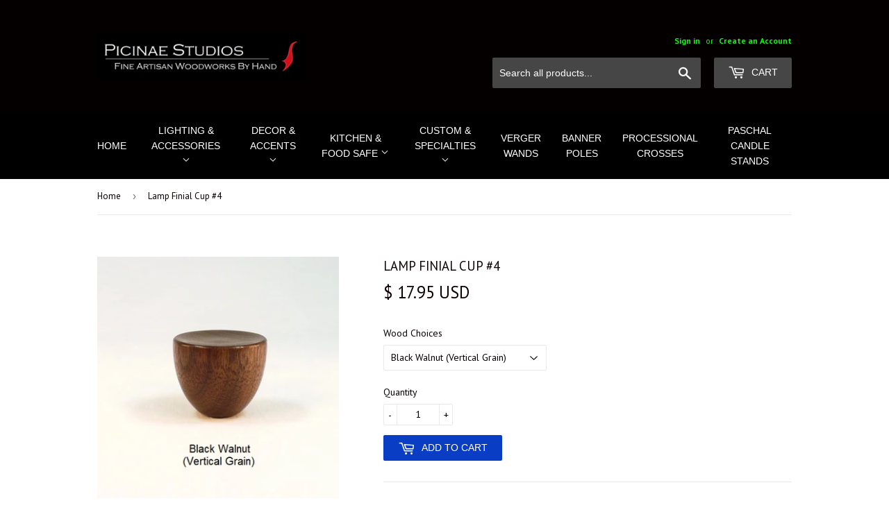

--- FILE ---
content_type: text/html; charset=utf-8
request_url: https://www.picinaestudios.com/products/lamp-finials-cup-pattern-4
body_size: 16948
content:
<!doctype html>
<!--[if lt IE 7]><html class="no-js lt-ie9 lt-ie8 lt-ie7" lang="en"> <![endif]-->
<!--[if IE 7]><html class="no-js lt-ie9 lt-ie8" lang="en"> <![endif]-->
<!--[if IE 8]><html class="no-js lt-ie9" lang="en"> <![endif]-->
<!--[if IE 9 ]><html class="ie9 no-js"> <![endif]-->
<!--[if (gt IE 9)|!(IE)]><!--> <html class="no-touch no-js"> <!--<![endif]-->
<head>
  <script>(function(H){H.className=H.className.replace(/\bno-js\b/,'js')})(document.documentElement)</script>
  <!-- Basic page needs ================================================== -->
  <meta charset="utf-8">
  <meta http-equiv="X-UA-Compatible" content="IE=edge,chrome=1">

  
  <link rel="shortcut icon" href="//www.picinaestudios.com/cdn/shop/files/test_logo_3_32x32.png?v=1613514795" type="image/png" />
  

  <!-- Title and description ================================================== -->
  <title>
  Wooden Finials For Lamps Handmade By Picinae Studios Cup Pattern 4
  </title>


  
    <meta name="description" content="Handmade wooden lamp finials by Picinae Studios. Many different patterns in premium woods with hand rubbed finishes and brass adapters that screw onto a standard lamp harp. Cup pattern 4 is a large traditional shape. Visit our extraordinary collections of lamp finials, wooden lamps, bowls and custom turnings.">
  

  <!-- Product meta ================================================== -->
  
<meta property="og:site_name" content="Picinae Studios">
<meta property="og:url" content="https://www.picinaestudios.com/products/lamp-finials-cup-pattern-4">
<meta property="og:title" content="Lamp Finial Cup #4">
<meta property="og:type" content="product">
<meta property="og:description" content="Handmade wooden lamp finials by Picinae Studios. Many different patterns in premium woods with hand rubbed finishes and brass adapters that screw onto a standard lamp harp. Cup pattern 4 is a large traditional shape. Visit our extraordinary collections of lamp finials, wooden lamps, bowls and custom turnings."><meta property="og:price:amount" content="17.95">
  <meta property="og:price:currency" content="USD"><meta property="og:image" content="http://www.picinaestudios.com/cdn/shop/products/cup_4_mahog_vert_10a1_1024x1024.jpg?v=1565811148"><meta property="og:image" content="http://www.picinaestudios.com/cdn/shop/products/Teak_na_2_391a5bda-d215-4c5d-858d-a3246e584e86_1024x1024.png?v=1565811148"><meta property="og:image" content="http://www.picinaestudios.com/cdn/shop/products/cup_4_blk_wal_horiz_8a1_1024x1024.jpg?v=1565811148">
<meta property="og:image:secure_url" content="https://www.picinaestudios.com/cdn/shop/products/cup_4_mahog_vert_10a1_1024x1024.jpg?v=1565811148"><meta property="og:image:secure_url" content="https://www.picinaestudios.com/cdn/shop/products/Teak_na_2_391a5bda-d215-4c5d-858d-a3246e584e86_1024x1024.png?v=1565811148"><meta property="og:image:secure_url" content="https://www.picinaestudios.com/cdn/shop/products/cup_4_blk_wal_horiz_8a1_1024x1024.jpg?v=1565811148">



  <meta name="twitter:card" content="summary_large_image">
  <meta name="twitter:image" content="https://www.picinaestudios.com/cdn/shop/products/cup_4_mahog_vert_10a1_1024x1024.jpg?v=1565811148">
  <meta name="twitter:image:width" content="480">
  <meta name="twitter:image:height" content="480">

<meta name="twitter:title" content="Lamp Finial Cup #4">
<meta name="twitter:description" content="Handmade wooden lamp finials by Picinae Studios. Many different patterns in premium woods with hand rubbed finishes and brass adapters that screw onto a standard lamp harp. Cup pattern 4 is a large traditional shape. Visit our extraordinary collections of lamp finials, wooden lamps, bowls and custom turnings.">


  <!-- Helpers ================================================== -->
  <link rel="canonical" href="https://www.picinaestudios.com/products/lamp-finials-cup-pattern-4">
  <meta name="viewport" content="width=device-width,initial-scale=1">

  <!-- CSS ================================================== -->
  <link href="//www.picinaestudios.com/cdn/shop/t/3/assets/theme.scss.css?v=47742766761890120371728801955" rel="stylesheet" type="text/css" media="all" />
  
  
  
  <link href="//fonts.googleapis.com/css?family=PT+Sans:400,700" rel="stylesheet" type="text/css" media="all" />


  




  <!-- Header hook for plugins ================================================== -->
  <script>window.performance && window.performance.mark && window.performance.mark('shopify.content_for_header.start');</script><meta id="shopify-digital-wallet" name="shopify-digital-wallet" content="/9831336/digital_wallets/dialog">
<meta name="shopify-checkout-api-token" content="73bddbd93eb1052a11a66474b631d864">
<link rel="alternate" type="application/json+oembed" href="https://www.picinaestudios.com/products/lamp-finials-cup-pattern-4.oembed">
<script async="async" src="/checkouts/internal/preloads.js?locale=en-US"></script>
<link rel="preconnect" href="https://shop.app" crossorigin="anonymous">
<script async="async" src="https://shop.app/checkouts/internal/preloads.js?locale=en-US&shop_id=9831336" crossorigin="anonymous"></script>
<script id="apple-pay-shop-capabilities" type="application/json">{"shopId":9831336,"countryCode":"US","currencyCode":"USD","merchantCapabilities":["supports3DS"],"merchantId":"gid:\/\/shopify\/Shop\/9831336","merchantName":"Picinae Studios","requiredBillingContactFields":["postalAddress","email"],"requiredShippingContactFields":["postalAddress","email"],"shippingType":"shipping","supportedNetworks":["visa","masterCard","amex","discover","elo","jcb"],"total":{"type":"pending","label":"Picinae Studios","amount":"1.00"},"shopifyPaymentsEnabled":true,"supportsSubscriptions":true}</script>
<script id="shopify-features" type="application/json">{"accessToken":"73bddbd93eb1052a11a66474b631d864","betas":["rich-media-storefront-analytics"],"domain":"www.picinaestudios.com","predictiveSearch":true,"shopId":9831336,"locale":"en"}</script>
<script>var Shopify = Shopify || {};
Shopify.shop = "picinae-studios.myshopify.com";
Shopify.locale = "en";
Shopify.currency = {"active":"USD","rate":"1.0"};
Shopify.country = "US";
Shopify.theme = {"name":"supply","id":196396420,"schema_name":"Supply","schema_version":"2.2.0","theme_store_id":679,"role":"main"};
Shopify.theme.handle = "null";
Shopify.theme.style = {"id":null,"handle":null};
Shopify.cdnHost = "www.picinaestudios.com/cdn";
Shopify.routes = Shopify.routes || {};
Shopify.routes.root = "/";</script>
<script type="module">!function(o){(o.Shopify=o.Shopify||{}).modules=!0}(window);</script>
<script>!function(o){function n(){var o=[];function n(){o.push(Array.prototype.slice.apply(arguments))}return n.q=o,n}var t=o.Shopify=o.Shopify||{};t.loadFeatures=n(),t.autoloadFeatures=n()}(window);</script>
<script>
  window.ShopifyPay = window.ShopifyPay || {};
  window.ShopifyPay.apiHost = "shop.app\/pay";
  window.ShopifyPay.redirectState = null;
</script>
<script id="shop-js-analytics" type="application/json">{"pageType":"product"}</script>
<script defer="defer" async type="module" src="//www.picinaestudios.com/cdn/shopifycloud/shop-js/modules/v2/client.init-shop-cart-sync_BT-GjEfc.en.esm.js"></script>
<script defer="defer" async type="module" src="//www.picinaestudios.com/cdn/shopifycloud/shop-js/modules/v2/chunk.common_D58fp_Oc.esm.js"></script>
<script defer="defer" async type="module" src="//www.picinaestudios.com/cdn/shopifycloud/shop-js/modules/v2/chunk.modal_xMitdFEc.esm.js"></script>
<script type="module">
  await import("//www.picinaestudios.com/cdn/shopifycloud/shop-js/modules/v2/client.init-shop-cart-sync_BT-GjEfc.en.esm.js");
await import("//www.picinaestudios.com/cdn/shopifycloud/shop-js/modules/v2/chunk.common_D58fp_Oc.esm.js");
await import("//www.picinaestudios.com/cdn/shopifycloud/shop-js/modules/v2/chunk.modal_xMitdFEc.esm.js");

  window.Shopify.SignInWithShop?.initShopCartSync?.({"fedCMEnabled":true,"windoidEnabled":true});

</script>
<script>
  window.Shopify = window.Shopify || {};
  if (!window.Shopify.featureAssets) window.Shopify.featureAssets = {};
  window.Shopify.featureAssets['shop-js'] = {"shop-cart-sync":["modules/v2/client.shop-cart-sync_DZOKe7Ll.en.esm.js","modules/v2/chunk.common_D58fp_Oc.esm.js","modules/v2/chunk.modal_xMitdFEc.esm.js"],"init-fed-cm":["modules/v2/client.init-fed-cm_B6oLuCjv.en.esm.js","modules/v2/chunk.common_D58fp_Oc.esm.js","modules/v2/chunk.modal_xMitdFEc.esm.js"],"shop-cash-offers":["modules/v2/client.shop-cash-offers_D2sdYoxE.en.esm.js","modules/v2/chunk.common_D58fp_Oc.esm.js","modules/v2/chunk.modal_xMitdFEc.esm.js"],"shop-login-button":["modules/v2/client.shop-login-button_QeVjl5Y3.en.esm.js","modules/v2/chunk.common_D58fp_Oc.esm.js","modules/v2/chunk.modal_xMitdFEc.esm.js"],"pay-button":["modules/v2/client.pay-button_DXTOsIq6.en.esm.js","modules/v2/chunk.common_D58fp_Oc.esm.js","modules/v2/chunk.modal_xMitdFEc.esm.js"],"shop-button":["modules/v2/client.shop-button_DQZHx9pm.en.esm.js","modules/v2/chunk.common_D58fp_Oc.esm.js","modules/v2/chunk.modal_xMitdFEc.esm.js"],"avatar":["modules/v2/client.avatar_BTnouDA3.en.esm.js"],"init-windoid":["modules/v2/client.init-windoid_CR1B-cfM.en.esm.js","modules/v2/chunk.common_D58fp_Oc.esm.js","modules/v2/chunk.modal_xMitdFEc.esm.js"],"init-shop-for-new-customer-accounts":["modules/v2/client.init-shop-for-new-customer-accounts_C_vY_xzh.en.esm.js","modules/v2/client.shop-login-button_QeVjl5Y3.en.esm.js","modules/v2/chunk.common_D58fp_Oc.esm.js","modules/v2/chunk.modal_xMitdFEc.esm.js"],"init-shop-email-lookup-coordinator":["modules/v2/client.init-shop-email-lookup-coordinator_BI7n9ZSv.en.esm.js","modules/v2/chunk.common_D58fp_Oc.esm.js","modules/v2/chunk.modal_xMitdFEc.esm.js"],"init-shop-cart-sync":["modules/v2/client.init-shop-cart-sync_BT-GjEfc.en.esm.js","modules/v2/chunk.common_D58fp_Oc.esm.js","modules/v2/chunk.modal_xMitdFEc.esm.js"],"shop-toast-manager":["modules/v2/client.shop-toast-manager_DiYdP3xc.en.esm.js","modules/v2/chunk.common_D58fp_Oc.esm.js","modules/v2/chunk.modal_xMitdFEc.esm.js"],"init-customer-accounts":["modules/v2/client.init-customer-accounts_D9ZNqS-Q.en.esm.js","modules/v2/client.shop-login-button_QeVjl5Y3.en.esm.js","modules/v2/chunk.common_D58fp_Oc.esm.js","modules/v2/chunk.modal_xMitdFEc.esm.js"],"init-customer-accounts-sign-up":["modules/v2/client.init-customer-accounts-sign-up_iGw4briv.en.esm.js","modules/v2/client.shop-login-button_QeVjl5Y3.en.esm.js","modules/v2/chunk.common_D58fp_Oc.esm.js","modules/v2/chunk.modal_xMitdFEc.esm.js"],"shop-follow-button":["modules/v2/client.shop-follow-button_CqMgW2wH.en.esm.js","modules/v2/chunk.common_D58fp_Oc.esm.js","modules/v2/chunk.modal_xMitdFEc.esm.js"],"checkout-modal":["modules/v2/client.checkout-modal_xHeaAweL.en.esm.js","modules/v2/chunk.common_D58fp_Oc.esm.js","modules/v2/chunk.modal_xMitdFEc.esm.js"],"shop-login":["modules/v2/client.shop-login_D91U-Q7h.en.esm.js","modules/v2/chunk.common_D58fp_Oc.esm.js","modules/v2/chunk.modal_xMitdFEc.esm.js"],"lead-capture":["modules/v2/client.lead-capture_BJmE1dJe.en.esm.js","modules/v2/chunk.common_D58fp_Oc.esm.js","modules/v2/chunk.modal_xMitdFEc.esm.js"],"payment-terms":["modules/v2/client.payment-terms_Ci9AEqFq.en.esm.js","modules/v2/chunk.common_D58fp_Oc.esm.js","modules/v2/chunk.modal_xMitdFEc.esm.js"]};
</script>
<script id="__st">var __st={"a":9831336,"offset":-18000,"reqid":"a76355d9-3ee0-4ff0-b824-2b07df08a00a-1769040066","pageurl":"www.picinaestudios.com\/products\/lamp-finials-cup-pattern-4","u":"fab8697e66a8","p":"product","rtyp":"product","rid":3829172996};</script>
<script>window.ShopifyPaypalV4VisibilityTracking = true;</script>
<script id="captcha-bootstrap">!function(){'use strict';const t='contact',e='account',n='new_comment',o=[[t,t],['blogs',n],['comments',n],[t,'customer']],c=[[e,'customer_login'],[e,'guest_login'],[e,'recover_customer_password'],[e,'create_customer']],r=t=>t.map((([t,e])=>`form[action*='/${t}']:not([data-nocaptcha='true']) input[name='form_type'][value='${e}']`)).join(','),a=t=>()=>t?[...document.querySelectorAll(t)].map((t=>t.form)):[];function s(){const t=[...o],e=r(t);return a(e)}const i='password',u='form_key',d=['recaptcha-v3-token','g-recaptcha-response','h-captcha-response',i],f=()=>{try{return window.sessionStorage}catch{return}},m='__shopify_v',_=t=>t.elements[u];function p(t,e,n=!1){try{const o=window.sessionStorage,c=JSON.parse(o.getItem(e)),{data:r}=function(t){const{data:e,action:n}=t;return t[m]||n?{data:e,action:n}:{data:t,action:n}}(c);for(const[e,n]of Object.entries(r))t.elements[e]&&(t.elements[e].value=n);n&&o.removeItem(e)}catch(o){console.error('form repopulation failed',{error:o})}}const l='form_type',E='cptcha';function T(t){t.dataset[E]=!0}const w=window,h=w.document,L='Shopify',v='ce_forms',y='captcha';let A=!1;((t,e)=>{const n=(g='f06e6c50-85a8-45c8-87d0-21a2b65856fe',I='https://cdn.shopify.com/shopifycloud/storefront-forms-hcaptcha/ce_storefront_forms_captcha_hcaptcha.v1.5.2.iife.js',D={infoText:'Protected by hCaptcha',privacyText:'Privacy',termsText:'Terms'},(t,e,n)=>{const o=w[L][v],c=o.bindForm;if(c)return c(t,g,e,D).then(n);var r;o.q.push([[t,g,e,D],n]),r=I,A||(h.body.append(Object.assign(h.createElement('script'),{id:'captcha-provider',async:!0,src:r})),A=!0)});var g,I,D;w[L]=w[L]||{},w[L][v]=w[L][v]||{},w[L][v].q=[],w[L][y]=w[L][y]||{},w[L][y].protect=function(t,e){n(t,void 0,e),T(t)},Object.freeze(w[L][y]),function(t,e,n,w,h,L){const[v,y,A,g]=function(t,e,n){const i=e?o:[],u=t?c:[],d=[...i,...u],f=r(d),m=r(i),_=r(d.filter((([t,e])=>n.includes(e))));return[a(f),a(m),a(_),s()]}(w,h,L),I=t=>{const e=t.target;return e instanceof HTMLFormElement?e:e&&e.form},D=t=>v().includes(t);t.addEventListener('submit',(t=>{const e=I(t);if(!e)return;const n=D(e)&&!e.dataset.hcaptchaBound&&!e.dataset.recaptchaBound,o=_(e),c=g().includes(e)&&(!o||!o.value);(n||c)&&t.preventDefault(),c&&!n&&(function(t){try{if(!f())return;!function(t){const e=f();if(!e)return;const n=_(t);if(!n)return;const o=n.value;o&&e.removeItem(o)}(t);const e=Array.from(Array(32),(()=>Math.random().toString(36)[2])).join('');!function(t,e){_(t)||t.append(Object.assign(document.createElement('input'),{type:'hidden',name:u})),t.elements[u].value=e}(t,e),function(t,e){const n=f();if(!n)return;const o=[...t.querySelectorAll(`input[type='${i}']`)].map((({name:t})=>t)),c=[...d,...o],r={};for(const[a,s]of new FormData(t).entries())c.includes(a)||(r[a]=s);n.setItem(e,JSON.stringify({[m]:1,action:t.action,data:r}))}(t,e)}catch(e){console.error('failed to persist form',e)}}(e),e.submit())}));const S=(t,e)=>{t&&!t.dataset[E]&&(n(t,e.some((e=>e===t))),T(t))};for(const o of['focusin','change'])t.addEventListener(o,(t=>{const e=I(t);D(e)&&S(e,y())}));const B=e.get('form_key'),M=e.get(l),P=B&&M;t.addEventListener('DOMContentLoaded',(()=>{const t=y();if(P)for(const e of t)e.elements[l].value===M&&p(e,B);[...new Set([...A(),...v().filter((t=>'true'===t.dataset.shopifyCaptcha))])].forEach((e=>S(e,t)))}))}(h,new URLSearchParams(w.location.search),n,t,e,['guest_login'])})(!0,!0)}();</script>
<script integrity="sha256-4kQ18oKyAcykRKYeNunJcIwy7WH5gtpwJnB7kiuLZ1E=" data-source-attribution="shopify.loadfeatures" defer="defer" src="//www.picinaestudios.com/cdn/shopifycloud/storefront/assets/storefront/load_feature-a0a9edcb.js" crossorigin="anonymous"></script>
<script crossorigin="anonymous" defer="defer" src="//www.picinaestudios.com/cdn/shopifycloud/storefront/assets/shopify_pay/storefront-65b4c6d7.js?v=20250812"></script>
<script data-source-attribution="shopify.dynamic_checkout.dynamic.init">var Shopify=Shopify||{};Shopify.PaymentButton=Shopify.PaymentButton||{isStorefrontPortableWallets:!0,init:function(){window.Shopify.PaymentButton.init=function(){};var t=document.createElement("script");t.src="https://www.picinaestudios.com/cdn/shopifycloud/portable-wallets/latest/portable-wallets.en.js",t.type="module",document.head.appendChild(t)}};
</script>
<script data-source-attribution="shopify.dynamic_checkout.buyer_consent">
  function portableWalletsHideBuyerConsent(e){var t=document.getElementById("shopify-buyer-consent"),n=document.getElementById("shopify-subscription-policy-button");t&&n&&(t.classList.add("hidden"),t.setAttribute("aria-hidden","true"),n.removeEventListener("click",e))}function portableWalletsShowBuyerConsent(e){var t=document.getElementById("shopify-buyer-consent"),n=document.getElementById("shopify-subscription-policy-button");t&&n&&(t.classList.remove("hidden"),t.removeAttribute("aria-hidden"),n.addEventListener("click",e))}window.Shopify?.PaymentButton&&(window.Shopify.PaymentButton.hideBuyerConsent=portableWalletsHideBuyerConsent,window.Shopify.PaymentButton.showBuyerConsent=portableWalletsShowBuyerConsent);
</script>
<script data-source-attribution="shopify.dynamic_checkout.cart.bootstrap">document.addEventListener("DOMContentLoaded",(function(){function t(){return document.querySelector("shopify-accelerated-checkout-cart, shopify-accelerated-checkout")}if(t())Shopify.PaymentButton.init();else{new MutationObserver((function(e,n){t()&&(Shopify.PaymentButton.init(),n.disconnect())})).observe(document.body,{childList:!0,subtree:!0})}}));
</script>
<link id="shopify-accelerated-checkout-styles" rel="stylesheet" media="screen" href="https://www.picinaestudios.com/cdn/shopifycloud/portable-wallets/latest/accelerated-checkout-backwards-compat.css" crossorigin="anonymous">
<style id="shopify-accelerated-checkout-cart">
        #shopify-buyer-consent {
  margin-top: 1em;
  display: inline-block;
  width: 100%;
}

#shopify-buyer-consent.hidden {
  display: none;
}

#shopify-subscription-policy-button {
  background: none;
  border: none;
  padding: 0;
  text-decoration: underline;
  font-size: inherit;
  cursor: pointer;
}

#shopify-subscription-policy-button::before {
  box-shadow: none;
}

      </style>

<script>window.performance && window.performance.mark && window.performance.mark('shopify.content_for_header.end');</script>

  

<!--[if lt IE 9]>
<script src="//cdnjs.cloudflare.com/ajax/libs/html5shiv/3.7.2/html5shiv.min.js" type="text/javascript"></script>
<script src="//www.picinaestudios.com/cdn/shop/t/3/assets/respond.min.js?v=773" type="text/javascript"></script>
<link href="//www.picinaestudios.com/cdn/shop/t/3/assets/respond-proxy.html" id="respond-proxy" rel="respond-proxy" />
<link href="//www.picinaestudios.com/search?q=80843b777ed01331e5f618f2ec103677" id="respond-redirect" rel="respond-redirect" />
<script src="//www.picinaestudios.com/search?q=80843b777ed01331e5f618f2ec103677" type="text/javascript"></script>
<![endif]-->
<!--[if (lte IE 9) ]><script src="//www.picinaestudios.com/cdn/shop/t/3/assets/match-media.min.js?v=773" type="text/javascript"></script><![endif]-->


  
  

  <script src="//ajax.googleapis.com/ajax/libs/jquery/1.11.0/jquery.min.js" type="text/javascript"></script>
  
  <!--[if (gt IE 9)|!(IE)]><!--><script src="//www.picinaestudios.com/cdn/shop/t/3/assets/lazysizes.min.js?v=90157744401056456031503241433" async="async"></script><!--<![endif]-->
  <!--[if lte IE 9]><script src="//www.picinaestudios.com/cdn/shop/t/3/assets/lazysizes.min.js?v=90157744401056456031503241433"></script><![endif]-->

  <!--[if (gt IE 9)|!(IE)]><!--><script src="//www.picinaestudios.com/cdn/shop/t/3/assets/vendor.js?v=20934897072029105491503241434" defer="defer"></script><!--<![endif]-->
  <!--[if lte IE 9]><script src="//www.picinaestudios.com/cdn/shop/t/3/assets/vendor.js?v=20934897072029105491503241434"></script><![endif]-->

  <!--[if (gt IE 9)|!(IE)]><!--><script src="//www.picinaestudios.com/cdn/shop/t/3/assets/theme.js?v=73054410789312219881608639786" defer="defer"></script><!--<![endif]-->
  <!--[if lte IE 9]><script src="//www.picinaestudios.com/cdn/shop/t/3/assets/theme.js?v=73054410789312219881608639786"></script><![endif]-->


<link href="https://monorail-edge.shopifysvc.com" rel="dns-prefetch">
<script>(function(){if ("sendBeacon" in navigator && "performance" in window) {try {var session_token_from_headers = performance.getEntriesByType('navigation')[0].serverTiming.find(x => x.name == '_s').description;} catch {var session_token_from_headers = undefined;}var session_cookie_matches = document.cookie.match(/_shopify_s=([^;]*)/);var session_token_from_cookie = session_cookie_matches && session_cookie_matches.length === 2 ? session_cookie_matches[1] : "";var session_token = session_token_from_headers || session_token_from_cookie || "";function handle_abandonment_event(e) {var entries = performance.getEntries().filter(function(entry) {return /monorail-edge.shopifysvc.com/.test(entry.name);});if (!window.abandonment_tracked && entries.length === 0) {window.abandonment_tracked = true;var currentMs = Date.now();var navigation_start = performance.timing.navigationStart;var payload = {shop_id: 9831336,url: window.location.href,navigation_start,duration: currentMs - navigation_start,session_token,page_type: "product"};window.navigator.sendBeacon("https://monorail-edge.shopifysvc.com/v1/produce", JSON.stringify({schema_id: "online_store_buyer_site_abandonment/1.1",payload: payload,metadata: {event_created_at_ms: currentMs,event_sent_at_ms: currentMs}}));}}window.addEventListener('pagehide', handle_abandonment_event);}}());</script>
<script id="web-pixels-manager-setup">(function e(e,d,r,n,o){if(void 0===o&&(o={}),!Boolean(null===(a=null===(i=window.Shopify)||void 0===i?void 0:i.analytics)||void 0===a?void 0:a.replayQueue)){var i,a;window.Shopify=window.Shopify||{};var t=window.Shopify;t.analytics=t.analytics||{};var s=t.analytics;s.replayQueue=[],s.publish=function(e,d,r){return s.replayQueue.push([e,d,r]),!0};try{self.performance.mark("wpm:start")}catch(e){}var l=function(){var e={modern:/Edge?\/(1{2}[4-9]|1[2-9]\d|[2-9]\d{2}|\d{4,})\.\d+(\.\d+|)|Firefox\/(1{2}[4-9]|1[2-9]\d|[2-9]\d{2}|\d{4,})\.\d+(\.\d+|)|Chrom(ium|e)\/(9{2}|\d{3,})\.\d+(\.\d+|)|(Maci|X1{2}).+ Version\/(15\.\d+|(1[6-9]|[2-9]\d|\d{3,})\.\d+)([,.]\d+|)( \(\w+\)|)( Mobile\/\w+|) Safari\/|Chrome.+OPR\/(9{2}|\d{3,})\.\d+\.\d+|(CPU[ +]OS|iPhone[ +]OS|CPU[ +]iPhone|CPU IPhone OS|CPU iPad OS)[ +]+(15[._]\d+|(1[6-9]|[2-9]\d|\d{3,})[._]\d+)([._]\d+|)|Android:?[ /-](13[3-9]|1[4-9]\d|[2-9]\d{2}|\d{4,})(\.\d+|)(\.\d+|)|Android.+Firefox\/(13[5-9]|1[4-9]\d|[2-9]\d{2}|\d{4,})\.\d+(\.\d+|)|Android.+Chrom(ium|e)\/(13[3-9]|1[4-9]\d|[2-9]\d{2}|\d{4,})\.\d+(\.\d+|)|SamsungBrowser\/([2-9]\d|\d{3,})\.\d+/,legacy:/Edge?\/(1[6-9]|[2-9]\d|\d{3,})\.\d+(\.\d+|)|Firefox\/(5[4-9]|[6-9]\d|\d{3,})\.\d+(\.\d+|)|Chrom(ium|e)\/(5[1-9]|[6-9]\d|\d{3,})\.\d+(\.\d+|)([\d.]+$|.*Safari\/(?![\d.]+ Edge\/[\d.]+$))|(Maci|X1{2}).+ Version\/(10\.\d+|(1[1-9]|[2-9]\d|\d{3,})\.\d+)([,.]\d+|)( \(\w+\)|)( Mobile\/\w+|) Safari\/|Chrome.+OPR\/(3[89]|[4-9]\d|\d{3,})\.\d+\.\d+|(CPU[ +]OS|iPhone[ +]OS|CPU[ +]iPhone|CPU IPhone OS|CPU iPad OS)[ +]+(10[._]\d+|(1[1-9]|[2-9]\d|\d{3,})[._]\d+)([._]\d+|)|Android:?[ /-](13[3-9]|1[4-9]\d|[2-9]\d{2}|\d{4,})(\.\d+|)(\.\d+|)|Mobile Safari.+OPR\/([89]\d|\d{3,})\.\d+\.\d+|Android.+Firefox\/(13[5-9]|1[4-9]\d|[2-9]\d{2}|\d{4,})\.\d+(\.\d+|)|Android.+Chrom(ium|e)\/(13[3-9]|1[4-9]\d|[2-9]\d{2}|\d{4,})\.\d+(\.\d+|)|Android.+(UC? ?Browser|UCWEB|U3)[ /]?(15\.([5-9]|\d{2,})|(1[6-9]|[2-9]\d|\d{3,})\.\d+)\.\d+|SamsungBrowser\/(5\.\d+|([6-9]|\d{2,})\.\d+)|Android.+MQ{2}Browser\/(14(\.(9|\d{2,})|)|(1[5-9]|[2-9]\d|\d{3,})(\.\d+|))(\.\d+|)|K[Aa][Ii]OS\/(3\.\d+|([4-9]|\d{2,})\.\d+)(\.\d+|)/},d=e.modern,r=e.legacy,n=navigator.userAgent;return n.match(d)?"modern":n.match(r)?"legacy":"unknown"}(),u="modern"===l?"modern":"legacy",c=(null!=n?n:{modern:"",legacy:""})[u],f=function(e){return[e.baseUrl,"/wpm","/b",e.hashVersion,"modern"===e.buildTarget?"m":"l",".js"].join("")}({baseUrl:d,hashVersion:r,buildTarget:u}),m=function(e){var d=e.version,r=e.bundleTarget,n=e.surface,o=e.pageUrl,i=e.monorailEndpoint;return{emit:function(e){var a=e.status,t=e.errorMsg,s=(new Date).getTime(),l=JSON.stringify({metadata:{event_sent_at_ms:s},events:[{schema_id:"web_pixels_manager_load/3.1",payload:{version:d,bundle_target:r,page_url:o,status:a,surface:n,error_msg:t},metadata:{event_created_at_ms:s}}]});if(!i)return console&&console.warn&&console.warn("[Web Pixels Manager] No Monorail endpoint provided, skipping logging."),!1;try{return self.navigator.sendBeacon.bind(self.navigator)(i,l)}catch(e){}var u=new XMLHttpRequest;try{return u.open("POST",i,!0),u.setRequestHeader("Content-Type","text/plain"),u.send(l),!0}catch(e){return console&&console.warn&&console.warn("[Web Pixels Manager] Got an unhandled error while logging to Monorail."),!1}}}}({version:r,bundleTarget:l,surface:e.surface,pageUrl:self.location.href,monorailEndpoint:e.monorailEndpoint});try{o.browserTarget=l,function(e){var d=e.src,r=e.async,n=void 0===r||r,o=e.onload,i=e.onerror,a=e.sri,t=e.scriptDataAttributes,s=void 0===t?{}:t,l=document.createElement("script"),u=document.querySelector("head"),c=document.querySelector("body");if(l.async=n,l.src=d,a&&(l.integrity=a,l.crossOrigin="anonymous"),s)for(var f in s)if(Object.prototype.hasOwnProperty.call(s,f))try{l.dataset[f]=s[f]}catch(e){}if(o&&l.addEventListener("load",o),i&&l.addEventListener("error",i),u)u.appendChild(l);else{if(!c)throw new Error("Did not find a head or body element to append the script");c.appendChild(l)}}({src:f,async:!0,onload:function(){if(!function(){var e,d;return Boolean(null===(d=null===(e=window.Shopify)||void 0===e?void 0:e.analytics)||void 0===d?void 0:d.initialized)}()){var d=window.webPixelsManager.init(e)||void 0;if(d){var r=window.Shopify.analytics;r.replayQueue.forEach((function(e){var r=e[0],n=e[1],o=e[2];d.publishCustomEvent(r,n,o)})),r.replayQueue=[],r.publish=d.publishCustomEvent,r.visitor=d.visitor,r.initialized=!0}}},onerror:function(){return m.emit({status:"failed",errorMsg:"".concat(f," has failed to load")})},sri:function(e){var d=/^sha384-[A-Za-z0-9+/=]+$/;return"string"==typeof e&&d.test(e)}(c)?c:"",scriptDataAttributes:o}),m.emit({status:"loading"})}catch(e){m.emit({status:"failed",errorMsg:(null==e?void 0:e.message)||"Unknown error"})}}})({shopId: 9831336,storefrontBaseUrl: "https://www.picinaestudios.com",extensionsBaseUrl: "https://extensions.shopifycdn.com/cdn/shopifycloud/web-pixels-manager",monorailEndpoint: "https://monorail-edge.shopifysvc.com/unstable/produce_batch",surface: "storefront-renderer",enabledBetaFlags: ["2dca8a86"],webPixelsConfigList: [{"id":"shopify-app-pixel","configuration":"{}","eventPayloadVersion":"v1","runtimeContext":"STRICT","scriptVersion":"0450","apiClientId":"shopify-pixel","type":"APP","privacyPurposes":["ANALYTICS","MARKETING"]},{"id":"shopify-custom-pixel","eventPayloadVersion":"v1","runtimeContext":"LAX","scriptVersion":"0450","apiClientId":"shopify-pixel","type":"CUSTOM","privacyPurposes":["ANALYTICS","MARKETING"]}],isMerchantRequest: false,initData: {"shop":{"name":"Picinae Studios","paymentSettings":{"currencyCode":"USD"},"myshopifyDomain":"picinae-studios.myshopify.com","countryCode":"US","storefrontUrl":"https:\/\/www.picinaestudios.com"},"customer":null,"cart":null,"checkout":null,"productVariants":[{"price":{"amount":17.95,"currencyCode":"USD"},"product":{"title":"Lamp Finial Cup #4","vendor":"Picinae Studios","id":"3829172996","untranslatedTitle":"Lamp Finial Cup #4","url":"\/products\/lamp-finials-cup-pattern-4","type":"Lamp Finial"},"id":"33823638404","image":{"src":"\/\/www.picinaestudios.com\/cdn\/shop\/products\/cup_4_mahog_horiz_5a1.jpg?v=1565811148"},"sku":"F-101E-1570H-R","title":"Mahogany (Horizontal Grain)","untranslatedTitle":"Mahogany (Horizontal Grain)"},{"price":{"amount":17.95,"currencyCode":"USD"},"product":{"title":"Lamp Finial Cup #4","vendor":"Picinae Studios","id":"3829172996","untranslatedTitle":"Lamp Finial Cup #4","url":"\/products\/lamp-finials-cup-pattern-4","type":"Lamp Finial"},"id":"49633156228","image":{"src":"\/\/www.picinaestudios.com\/cdn\/shop\/products\/cup_4_blk_wal_vert_4a1.jpg?v=1565811148"},"sku":"F-101E-1140-R","title":"Black Walnut (Vertical Grain)","untranslatedTitle":"Black Walnut (Vertical Grain)"},{"price":{"amount":17.95,"currencyCode":"USD"},"product":{"title":"Lamp Finial Cup #4","vendor":"Picinae Studios","id":"3829172996","untranslatedTitle":"Lamp Finial Cup #4","url":"\/products\/lamp-finials-cup-pattern-4","type":"Lamp Finial"},"id":"49633156292","image":{"src":"\/\/www.picinaestudios.com\/cdn\/shop\/products\/cup_4_cherry_vert_11a1.jpg?v=1565811651"},"sku":"F-101E-1030-R","title":"Cherry","untranslatedTitle":"Cherry"},{"price":{"amount":17.95,"currencyCode":"USD"},"product":{"title":"Lamp Finial Cup #4","vendor":"Picinae Studios","id":"3829172996","untranslatedTitle":"Lamp Finial Cup #4","url":"\/products\/lamp-finials-cup-pattern-4","type":"Lamp Finial"},"id":"6924530712610","image":{"src":"\/\/www.picinaestudios.com\/cdn\/shop\/products\/Teak_na_2_391a5bda-d215-4c5d-858d-a3246e584e86.png?v=1565811148"},"sku":"F-101E-1640-R","title":"Teak","untranslatedTitle":"Teak"},{"price":{"amount":17.95,"currencyCode":"USD"},"product":{"title":"Lamp Finial Cup #4","vendor":"Picinae Studios","id":"3829172996","untranslatedTitle":"Lamp Finial Cup #4","url":"\/products\/lamp-finials-cup-pattern-4","type":"Lamp Finial"},"id":"12551741243426","image":{"src":"\/\/www.picinaestudios.com\/cdn\/shop\/products\/cup_4_blk_wal_horiz_8a1.jpg?v=1565811148"},"sku":"F-101E-1140H-R","title":"Black Walnut (Horizontal Grain)","untranslatedTitle":"Black Walnut (Horizontal Grain)"},{"price":{"amount":17.95,"currencyCode":"USD"},"product":{"title":"Lamp Finial Cup #4","vendor":"Picinae Studios","id":"3829172996","untranslatedTitle":"Lamp Finial Cup #4","url":"\/products\/lamp-finials-cup-pattern-4","type":"Lamp Finial"},"id":"16070319800354","image":{"src":"\/\/www.picinaestudios.com\/cdn\/shop\/products\/cup_4_mahog_vert_10a1.jpg?v=1565811148"},"sku":"F-101E-1570-R","title":"Mahogany (Vertical Grain)","untranslatedTitle":"Mahogany (Vertical Grain)"}],"purchasingCompany":null},},"https://www.picinaestudios.com/cdn","fcfee988w5aeb613cpc8e4bc33m6693e112",{"modern":"","legacy":""},{"shopId":"9831336","storefrontBaseUrl":"https:\/\/www.picinaestudios.com","extensionBaseUrl":"https:\/\/extensions.shopifycdn.com\/cdn\/shopifycloud\/web-pixels-manager","surface":"storefront-renderer","enabledBetaFlags":"[\"2dca8a86\"]","isMerchantRequest":"false","hashVersion":"fcfee988w5aeb613cpc8e4bc33m6693e112","publish":"custom","events":"[[\"page_viewed\",{}],[\"product_viewed\",{\"productVariant\":{\"price\":{\"amount\":17.95,\"currencyCode\":\"USD\"},\"product\":{\"title\":\"Lamp Finial Cup #4\",\"vendor\":\"Picinae Studios\",\"id\":\"3829172996\",\"untranslatedTitle\":\"Lamp Finial Cup #4\",\"url\":\"\/products\/lamp-finials-cup-pattern-4\",\"type\":\"Lamp Finial\"},\"id\":\"49633156228\",\"image\":{\"src\":\"\/\/www.picinaestudios.com\/cdn\/shop\/products\/cup_4_blk_wal_vert_4a1.jpg?v=1565811148\"},\"sku\":\"F-101E-1140-R\",\"title\":\"Black Walnut (Vertical Grain)\",\"untranslatedTitle\":\"Black Walnut (Vertical Grain)\"}}]]"});</script><script>
  window.ShopifyAnalytics = window.ShopifyAnalytics || {};
  window.ShopifyAnalytics.meta = window.ShopifyAnalytics.meta || {};
  window.ShopifyAnalytics.meta.currency = 'USD';
  var meta = {"product":{"id":3829172996,"gid":"gid:\/\/shopify\/Product\/3829172996","vendor":"Picinae Studios","type":"Lamp Finial","handle":"lamp-finials-cup-pattern-4","variants":[{"id":33823638404,"price":1795,"name":"Lamp Finial Cup #4 - Mahogany (Horizontal Grain)","public_title":"Mahogany (Horizontal Grain)","sku":"F-101E-1570H-R"},{"id":49633156228,"price":1795,"name":"Lamp Finial Cup #4 - Black Walnut (Vertical Grain)","public_title":"Black Walnut (Vertical Grain)","sku":"F-101E-1140-R"},{"id":49633156292,"price":1795,"name":"Lamp Finial Cup #4 - Cherry","public_title":"Cherry","sku":"F-101E-1030-R"},{"id":6924530712610,"price":1795,"name":"Lamp Finial Cup #4 - Teak","public_title":"Teak","sku":"F-101E-1640-R"},{"id":12551741243426,"price":1795,"name":"Lamp Finial Cup #4 - Black Walnut (Horizontal Grain)","public_title":"Black Walnut (Horizontal Grain)","sku":"F-101E-1140H-R"},{"id":16070319800354,"price":1795,"name":"Lamp Finial Cup #4 - Mahogany (Vertical Grain)","public_title":"Mahogany (Vertical Grain)","sku":"F-101E-1570-R"}],"remote":false},"page":{"pageType":"product","resourceType":"product","resourceId":3829172996,"requestId":"a76355d9-3ee0-4ff0-b824-2b07df08a00a-1769040066"}};
  for (var attr in meta) {
    window.ShopifyAnalytics.meta[attr] = meta[attr];
  }
</script>
<script class="analytics">
  (function () {
    var customDocumentWrite = function(content) {
      var jquery = null;

      if (window.jQuery) {
        jquery = window.jQuery;
      } else if (window.Checkout && window.Checkout.$) {
        jquery = window.Checkout.$;
      }

      if (jquery) {
        jquery('body').append(content);
      }
    };

    var hasLoggedConversion = function(token) {
      if (token) {
        return document.cookie.indexOf('loggedConversion=' + token) !== -1;
      }
      return false;
    }

    var setCookieIfConversion = function(token) {
      if (token) {
        var twoMonthsFromNow = new Date(Date.now());
        twoMonthsFromNow.setMonth(twoMonthsFromNow.getMonth() + 2);

        document.cookie = 'loggedConversion=' + token + '; expires=' + twoMonthsFromNow;
      }
    }

    var trekkie = window.ShopifyAnalytics.lib = window.trekkie = window.trekkie || [];
    if (trekkie.integrations) {
      return;
    }
    trekkie.methods = [
      'identify',
      'page',
      'ready',
      'track',
      'trackForm',
      'trackLink'
    ];
    trekkie.factory = function(method) {
      return function() {
        var args = Array.prototype.slice.call(arguments);
        args.unshift(method);
        trekkie.push(args);
        return trekkie;
      };
    };
    for (var i = 0; i < trekkie.methods.length; i++) {
      var key = trekkie.methods[i];
      trekkie[key] = trekkie.factory(key);
    }
    trekkie.load = function(config) {
      trekkie.config = config || {};
      trekkie.config.initialDocumentCookie = document.cookie;
      var first = document.getElementsByTagName('script')[0];
      var script = document.createElement('script');
      script.type = 'text/javascript';
      script.onerror = function(e) {
        var scriptFallback = document.createElement('script');
        scriptFallback.type = 'text/javascript';
        scriptFallback.onerror = function(error) {
                var Monorail = {
      produce: function produce(monorailDomain, schemaId, payload) {
        var currentMs = new Date().getTime();
        var event = {
          schema_id: schemaId,
          payload: payload,
          metadata: {
            event_created_at_ms: currentMs,
            event_sent_at_ms: currentMs
          }
        };
        return Monorail.sendRequest("https://" + monorailDomain + "/v1/produce", JSON.stringify(event));
      },
      sendRequest: function sendRequest(endpointUrl, payload) {
        // Try the sendBeacon API
        if (window && window.navigator && typeof window.navigator.sendBeacon === 'function' && typeof window.Blob === 'function' && !Monorail.isIos12()) {
          var blobData = new window.Blob([payload], {
            type: 'text/plain'
          });

          if (window.navigator.sendBeacon(endpointUrl, blobData)) {
            return true;
          } // sendBeacon was not successful

        } // XHR beacon

        var xhr = new XMLHttpRequest();

        try {
          xhr.open('POST', endpointUrl);
          xhr.setRequestHeader('Content-Type', 'text/plain');
          xhr.send(payload);
        } catch (e) {
          console.log(e);
        }

        return false;
      },
      isIos12: function isIos12() {
        return window.navigator.userAgent.lastIndexOf('iPhone; CPU iPhone OS 12_') !== -1 || window.navigator.userAgent.lastIndexOf('iPad; CPU OS 12_') !== -1;
      }
    };
    Monorail.produce('monorail-edge.shopifysvc.com',
      'trekkie_storefront_load_errors/1.1',
      {shop_id: 9831336,
      theme_id: 196396420,
      app_name: "storefront",
      context_url: window.location.href,
      source_url: "//www.picinaestudios.com/cdn/s/trekkie.storefront.9615f8e10e499e09ff0451d383e936edfcfbbf47.min.js"});

        };
        scriptFallback.async = true;
        scriptFallback.src = '//www.picinaestudios.com/cdn/s/trekkie.storefront.9615f8e10e499e09ff0451d383e936edfcfbbf47.min.js';
        first.parentNode.insertBefore(scriptFallback, first);
      };
      script.async = true;
      script.src = '//www.picinaestudios.com/cdn/s/trekkie.storefront.9615f8e10e499e09ff0451d383e936edfcfbbf47.min.js';
      first.parentNode.insertBefore(script, first);
    };
    trekkie.load(
      {"Trekkie":{"appName":"storefront","development":false,"defaultAttributes":{"shopId":9831336,"isMerchantRequest":null,"themeId":196396420,"themeCityHash":"5038061209503299302","contentLanguage":"en","currency":"USD","eventMetadataId":"a549eba1-dcff-4874-b18d-7f8373afcdcd"},"isServerSideCookieWritingEnabled":true,"monorailRegion":"shop_domain","enabledBetaFlags":["65f19447"]},"Session Attribution":{},"S2S":{"facebookCapiEnabled":false,"source":"trekkie-storefront-renderer","apiClientId":580111}}
    );

    var loaded = false;
    trekkie.ready(function() {
      if (loaded) return;
      loaded = true;

      window.ShopifyAnalytics.lib = window.trekkie;

      var originalDocumentWrite = document.write;
      document.write = customDocumentWrite;
      try { window.ShopifyAnalytics.merchantGoogleAnalytics.call(this); } catch(error) {};
      document.write = originalDocumentWrite;

      window.ShopifyAnalytics.lib.page(null,{"pageType":"product","resourceType":"product","resourceId":3829172996,"requestId":"a76355d9-3ee0-4ff0-b824-2b07df08a00a-1769040066","shopifyEmitted":true});

      var match = window.location.pathname.match(/checkouts\/(.+)\/(thank_you|post_purchase)/)
      var token = match? match[1]: undefined;
      if (!hasLoggedConversion(token)) {
        setCookieIfConversion(token);
        window.ShopifyAnalytics.lib.track("Viewed Product",{"currency":"USD","variantId":33823638404,"productId":3829172996,"productGid":"gid:\/\/shopify\/Product\/3829172996","name":"Lamp Finial Cup #4 - Mahogany (Horizontal Grain)","price":"17.95","sku":"F-101E-1570H-R","brand":"Picinae Studios","variant":"Mahogany (Horizontal Grain)","category":"Lamp Finial","nonInteraction":true,"remote":false},undefined,undefined,{"shopifyEmitted":true});
      window.ShopifyAnalytics.lib.track("monorail:\/\/trekkie_storefront_viewed_product\/1.1",{"currency":"USD","variantId":33823638404,"productId":3829172996,"productGid":"gid:\/\/shopify\/Product\/3829172996","name":"Lamp Finial Cup #4 - Mahogany (Horizontal Grain)","price":"17.95","sku":"F-101E-1570H-R","brand":"Picinae Studios","variant":"Mahogany (Horizontal Grain)","category":"Lamp Finial","nonInteraction":true,"remote":false,"referer":"https:\/\/www.picinaestudios.com\/products\/lamp-finials-cup-pattern-4"});
      }
    });


        var eventsListenerScript = document.createElement('script');
        eventsListenerScript.async = true;
        eventsListenerScript.src = "//www.picinaestudios.com/cdn/shopifycloud/storefront/assets/shop_events_listener-3da45d37.js";
        document.getElementsByTagName('head')[0].appendChild(eventsListenerScript);

})();</script>
  <script>
  if (!window.ga || (window.ga && typeof window.ga !== 'function')) {
    window.ga = function ga() {
      (window.ga.q = window.ga.q || []).push(arguments);
      if (window.Shopify && window.Shopify.analytics && typeof window.Shopify.analytics.publish === 'function') {
        window.Shopify.analytics.publish("ga_stub_called", {}, {sendTo: "google_osp_migration"});
      }
      console.error("Shopify's Google Analytics stub called with:", Array.from(arguments), "\nSee https://help.shopify.com/manual/promoting-marketing/pixels/pixel-migration#google for more information.");
    };
    if (window.Shopify && window.Shopify.analytics && typeof window.Shopify.analytics.publish === 'function') {
      window.Shopify.analytics.publish("ga_stub_initialized", {}, {sendTo: "google_osp_migration"});
    }
  }
</script>
<script
  defer
  src="https://www.picinaestudios.com/cdn/shopifycloud/perf-kit/shopify-perf-kit-3.0.4.min.js"
  data-application="storefront-renderer"
  data-shop-id="9831336"
  data-render-region="gcp-us-central1"
  data-page-type="product"
  data-theme-instance-id="196396420"
  data-theme-name="Supply"
  data-theme-version="2.2.0"
  data-monorail-region="shop_domain"
  data-resource-timing-sampling-rate="10"
  data-shs="true"
  data-shs-beacon="true"
  data-shs-export-with-fetch="true"
  data-shs-logs-sample-rate="1"
  data-shs-beacon-endpoint="https://www.picinaestudios.com/api/collect"
></script>
</head>

<body id="wooden-finials-for-lamps-handmade-by-picinae-studios-cup-pattern-4" class="template-product" >

  <div id="shopify-section-header" class="shopify-section header-section"><header class="site-header" role="banner" data-section-id="header" data-section-type="header-section">
  <div class="wrapper">

    <div class="grid--full">
      <div class="grid-item large--one-half">
        
          <div class="h1 header-logo" itemscope itemtype="http://schema.org/Organization">
        
          
          

          <a href="/" itemprop="url">
            <div class="lazyload__image-wrapper no-js" style="max-width:300px;">
              <div style="padding-top:24.0%;">
                <img class="lazyload js"
                  data-src="//www.picinaestudios.com/cdn/shop/files/Shopify_Logo_1a_{width}x.png?v=1613526704"
                  data-widths="[180, 360, 540, 720, 900, 1080, 1296, 1512, 1728, 2048]"
                  data-aspectratio="4.166666666666667"
                  data-sizes="auto"
                  alt="Handmade Woodwork by Picinae Studios"
                  style="width:300px;">
              </div>
            </div>
            <noscript>
              
              <img src="//www.picinaestudios.com/cdn/shop/files/Shopify_Logo_1a_300x.png?v=1613526704"
                srcset="//www.picinaestudios.com/cdn/shop/files/Shopify_Logo_1a_300x.png?v=1613526704 1x, //www.picinaestudios.com/cdn/shop/files/Shopify_Logo_1a_300x@2x.png?v=1613526704 2x"
                alt="Handmade Woodwork by Picinae Studios"
                itemprop="logo"
                style="max-width:300px;">
            </noscript>
          </a>
          
        
          </div>
        
      </div>

      <div class="grid-item large--one-half text-center large--text-right">
        
          <div class="site-header--text-links medium-down--hide">
            
              

                <p></p>

              
            

            
              <span class="site-header--meta-links medium-down--hide">
                
                  <a href="https://www.picinaestudios.com/customer_authentication/redirect?locale=en&amp;region_country=US" id="customer_login_link">Sign in</a>
                  <span class="site-header--spacer">or</span>
                  <a href="https://shopify.com/9831336/account?locale=en" id="customer_register_link">Create an Account</a>
                
              </span>
            
          </div>

          <br class="medium-down--hide">
        

        <form action="/search" method="get" class="search-bar" role="search">
  <input type="hidden" name="type" value="product">

  <input type="search" name="q" value="" placeholder="Search all products..." aria-label="Search all products...">
  <button type="submit" class="search-bar--submit icon-fallback-text">
    <span class="icon icon-search" aria-hidden="true"></span>
    <span class="fallback-text">Search</span>
  </button>
</form>


        <a href="/cart" class="header-cart-btn cart-toggle">
          <span class="icon icon-cart"></span>
          Cart <span class="cart-count cart-badge--desktop hidden-count">0</span>
        </a>
      </div>
    </div>

  </div>
</header>

<nav class="nav-bar" role="navigation">
  <div class="wrapper">
    <form action="/search" method="get" class="search-bar" role="search">
  <input type="hidden" name="type" value="product">

  <input type="search" name="q" value="" placeholder="Search all products..." aria-label="Search all products...">
  <button type="submit" class="search-bar--submit icon-fallback-text">
    <span class="icon icon-search" aria-hidden="true"></span>
    <span class="fallback-text">Search</span>
  </button>
</form>

    <ul class="site-nav" id="accessibleNav">
  
  
    
    
      <li >
        <a href="/">Home</a>
      </li>
    
  
    
    
      <li class="site-nav--has-dropdown" aria-haspopup="true">
        <a href="/collections/lighting-accessories">
          Lighting & Accessories
          <span class="icon-fallback-text">
            <span class="icon icon-arrow-down" aria-hidden="true"></span>
          </span>
        </a>
        <ul class="site-nav--dropdown">
          
            <li ><a href="/collections/table-lamps">Table Lamps</a></li>
          
            <li ><a href="/collections/floor-lamps-1">Floor Lamps</a></li>
          
            <li ><a href="/collections/lamp-finials-1/Lamp-Finials">Lamp Finials</a></li>
          
            <li ><a href="/collections/switch-pulls-1">Switch Pulls</a></li>
          
            <li ><a href="/collections/lamp-necks">Lamp Necks</a></li>
          
        </ul>
      </li>
    
  
    
    
      <li class="site-nav--has-dropdown" aria-haspopup="true">
        <a href="/collections/decor-accents">
          Decor & Accents
          <span class="icon-fallback-text">
            <span class="icon icon-arrow-down" aria-hidden="true"></span>
          </span>
        </a>
        <ul class="site-nav--dropdown">
          
            <li ><a href="/collections/bowls-new">Bowls</a></li>
          
            <li ><a href="/collections/ornaments">Ornaments</a></li>
          
            <li ><a href="/collections/ring-cones">Ring Cones</a></li>
          
        </ul>
      </li>
    
  
    
    
      <li class="site-nav--has-dropdown" aria-haspopup="true">
        <a href="/collections/kitchen-food-safe">
          Kitchen & Food Safe
          <span class="icon-fallback-text">
            <span class="icon icon-arrow-down" aria-hidden="true"></span>
          </span>
        </a>
        <ul class="site-nav--dropdown">
          
            <li ><a href="/collections/bakery-rolling-pins">Rolling Pins</a></li>
          
            <li ><a href="/collections/sugar-bowls">Sugar Bowls</a></li>
          
        </ul>
      </li>
    
  
    
    
      <li class="site-nav--has-dropdown" aria-haspopup="true">
        <a href="/collections/custom-specialties">
          Custom & Specialties
          <span class="icon-fallback-text">
            <span class="icon icon-arrow-down" aria-hidden="true"></span>
          </span>
        </a>
        <ul class="site-nav--dropdown">
          
            <li ><a href="/collections/sculpture">Sculpture</a></li>
          
            <li ><a href="/collections/clock-finials">Clock Finials</a></li>
          
            <li ><a href="/collections/custom-works">Custom</a></li>
          
            <li ><a href="/collections/woodturning-tools-supplies">Supplies For Makers</a></li>
          
        </ul>
      </li>
    
  
    
    
      <li >
        <a href="/collections/verger-wands">Verger Wands</a>
      </li>
    
  
    
    
      <li >
        <a href="/collections/processional-banner-poles">Banner Poles</a>
      </li>
    
  
    
    
      <li >
        <a href="/collections/processional-crosses/Processional-Crosses">Processional Crosses</a>
      </li>
    
  
    
    
      <li >
        <a href="/collections/pascal-candles/Paschal-Candle-Stands">Paschal Candle Stands</a>
      </li>
    
  

  
    
      <li class="customer-navlink large--hide"><a href="https://www.picinaestudios.com/customer_authentication/redirect?locale=en&amp;region_country=US" id="customer_login_link">Sign in</a></li>
      <li class="customer-navlink large--hide"><a href="https://shopify.com/9831336/account?locale=en" id="customer_register_link">Create an Account</a></li>
    
  
</ul>

  </div>
</nav>

<div id="mobileNavBar">
  <div class="display-table-cell">
    <a class="menu-toggle mobileNavBar-link"><span class="icon icon-hamburger"></span>Menu</a>
  </div>
  <div class="display-table-cell">
    <a href="/cart" class="cart-toggle mobileNavBar-link">
      <span class="icon icon-cart"></span>
      Cart <span class="cart-count hidden-count">0</span>
    </a>
  </div>
</div>


</div>

  <main class="wrapper main-content" role="main">

    

<div id="shopify-section-product-template" class="shopify-section product-template-section"><div id="ProductSection" data-section-id="product-template" data-section-type="product-template" data-zoom-toggle="zoom-in" data-zoom-enabled="true" data-related-enabled="" data-social-sharing="" data-show-compare-at-price="false" data-stock="true" data-incoming-transfer="false">





<nav class="breadcrumb" role="navigation" aria-label="breadcrumbs">
  <a href="/" title="Back to the frontpage">Home</a>

  

    
    <span class="divider" aria-hidden="true">&rsaquo;</span>
    <span class="breadcrumb--truncate">Lamp Finial Cup #4</span>

  
</nav>



<div class="grid" itemscope itemtype="http://schema.org/Product">
  <meta itemprop="url" content="https://www.picinaestudios.com/products/lamp-finials-cup-pattern-4">
  <meta itemprop="image" content="//www.picinaestudios.com/cdn/shop/products/cup_4_mahog_vert_10a1_grande.jpg?v=1565811148">

  <div class="grid-item large--two-fifths">
    <div class="grid">
      <div class="grid-item large--eleven-twelfths text-center">
        <div class="product-photo-container" id="productPhotoContainer-product-template">
          
          
            
            

            <div class="lazyload__image-wrapper no-js product__image-wrapper hide" id="productPhotoWrapper-product-template-4919230038050" style="padding-top:100.0%;" data-image-id="4919230038050"><img id="productPhotoImg-product-template-4919230038050"
                  
                  src="//www.picinaestudios.com/cdn/shop/products/cup_4_blk_wal_vert_4a1_300x300.jpg?v=1565811148"
                  
                  class="lazyload no-js lazypreload"
                  data-src="//www.picinaestudios.com/cdn/shop/products/cup_4_mahog_vert_10a1_{width}x.jpg?v=1565811148"
                  data-widths="[180, 360, 540, 720, 900, 1080, 1296, 1512, 1728, 2048]"
                  data-aspectratio="1.0"
                  data-sizes="auto"
                  alt="Lamp Shade Finial Mahogany Wood Cup 4"
                   data-zoom="//www.picinaestudios.com/cdn/shop/products/cup_4_mahog_vert_10a1_1024x1024@2x.jpg?v=1565811148">
            </div>
            
              <noscript>
                <img src="//www.picinaestudios.com/cdn/shop/products/cup_4_mahog_vert_10a1_580x.jpg?v=1565811148"
                  srcset="//www.picinaestudios.com/cdn/shop/products/cup_4_mahog_vert_10a1_580x.jpg?v=1565811148 1x, //www.picinaestudios.com/cdn/shop/products/cup_4_mahog_vert_10a1_580x@2x.jpg?v=1565811148 2x"
                  alt="Lamp Shade Finial Mahogany Wood Cup 4" style="opacity:1;">
              </noscript>
            
          
            
            

            <div class="lazyload__image-wrapper no-js product__image-wrapper hide" id="productPhotoWrapper-product-template-2030448672802" style="padding-top:100.0%;" data-image-id="2030448672802"><img id="productPhotoImg-product-template-2030448672802"
                  
                  class="lazyload no-js lazypreload"
                  data-src="//www.picinaestudios.com/cdn/shop/products/Teak_na_2_391a5bda-d215-4c5d-858d-a3246e584e86_{width}x.png?v=1565811148"
                  data-widths="[180, 360, 540, 720, 900, 1080, 1296, 1512, 1728, 2048]"
                  data-aspectratio="1.0"
                  data-sizes="auto"
                  alt="Lamp Finial Cup #4"
                   data-zoom="//www.picinaestudios.com/cdn/shop/products/Teak_na_2_391a5bda-d215-4c5d-858d-a3246e584e86_1024x1024@2x.png?v=1565811148">
            </div>
            
          
            
            

            <div class="lazyload__image-wrapper no-js product__image-wrapper hide" id="productPhotoWrapper-product-template-3889781571618" style="padding-top:100.0%;" data-image-id="3889781571618"><img id="productPhotoImg-product-template-3889781571618"
                  
                  class="lazyload no-js lazypreload"
                  data-src="//www.picinaestudios.com/cdn/shop/products/cup_4_blk_wal_horiz_8a1_{width}x.jpg?v=1565811148"
                  data-widths="[180, 360, 540, 720, 900, 1080, 1296, 1512, 1728, 2048]"
                  data-aspectratio="1.0"
                  data-sizes="auto"
                  alt="Lamp Finial Black Walnut Wood Cup 4"
                   data-zoom="//www.picinaestudios.com/cdn/shop/products/cup_4_blk_wal_horiz_8a1_1024x1024@2x.jpg?v=1565811148">
            </div>
            
          
            
            

            <div class="lazyload__image-wrapper no-js product__image-wrapper hide" id="productPhotoWrapper-product-template-5391701901346" style="padding-top:100.0%;" data-image-id="5391701901346"><img id="productPhotoImg-product-template-5391701901346"
                  
                  class="lazyload no-js lazypreload"
                  data-src="//www.picinaestudios.com/cdn/shop/products/cup_4_mahog_horiz_5a1_{width}x.jpg?v=1565811148"
                  data-widths="[180, 360, 540, 720, 900, 1080, 1296, 1512, 1728, 2048]"
                  data-aspectratio="1.0"
                  data-sizes="auto"
                  alt="Mahogany Lamp Finial Cup 4"
                   data-zoom="//www.picinaestudios.com/cdn/shop/products/cup_4_mahog_horiz_5a1_1024x1024@2x.jpg?v=1565811148">
            </div>
            
          
            
            

            <div class="lazyload__image-wrapper no-js product__image-wrapper" id="productPhotoWrapper-product-template-11750888341538" style="padding-top:100.0%;" data-image-id="11750888341538"><img id="productPhotoImg-product-template-11750888341538"
                  
                  class="lazyload no-js lazypreload"
                  data-src="//www.picinaestudios.com/cdn/shop/products/cup_4_blk_wal_vert_4a1_{width}x.jpg?v=1565811148"
                  data-widths="[180, 360, 540, 720, 900, 1080, 1296, 1512, 1728, 2048]"
                  data-aspectratio="1.0"
                  data-sizes="auto"
                  alt="Lamp Finial Black Walnut Wood Cup 4 Handmade"
                   data-zoom="//www.picinaestudios.com/cdn/shop/products/cup_4_blk_wal_vert_4a1_1024x1024@2x.jpg?v=1565811148">
            </div>
            
          
            
            

            <div class="lazyload__image-wrapper no-js product__image-wrapper hide" id="productPhotoWrapper-product-template-11750895747106" style="padding-top:100.0%;" data-image-id="11750895747106"><img id="productPhotoImg-product-template-11750895747106"
                  
                  class="lazyload no-js lazypreload"
                  data-src="//www.picinaestudios.com/cdn/shop/products/cup_4_blk_wal_vert_6a1_{width}x.jpg?v=1565811148"
                  data-widths="[180, 360, 540, 720, 900, 1080, 1296, 1512, 1728, 2048]"
                  data-aspectratio="1.0"
                  data-sizes="auto"
                  alt="Lamp Finials Black Walnut Wood Cup 4 Handmade"
                   data-zoom="//www.picinaestudios.com/cdn/shop/products/cup_4_blk_wal_vert_6a1_1024x1024@2x.jpg?v=1565811148">
            </div>
            
          
            
            

            <div class="lazyload__image-wrapper no-js product__image-wrapper hide" id="productPhotoWrapper-product-template-11750896795682" style="padding-top:100.0%;" data-image-id="11750896795682"><img id="productPhotoImg-product-template-11750896795682"
                  
                  class="lazyload no-js lazypreload"
                  data-src="//www.picinaestudios.com/cdn/shop/products/cup_4_blk_wal_vert_7a1_{width}x.jpg?v=1565811148"
                  data-widths="[180, 360, 540, 720, 900, 1080, 1296, 1512, 1728, 2048]"
                  data-aspectratio="1.0"
                  data-sizes="auto"
                  alt="Wooden Lamp Finials Black Walnut Cup 4 Handmade"
                   data-zoom="//www.picinaestudios.com/cdn/shop/products/cup_4_blk_wal_vert_7a1_1024x1024@2x.jpg?v=1565811148">
            </div>
            
          
            
            

            <div class="lazyload__image-wrapper no-js product__image-wrapper hide" id="productPhotoWrapper-product-template-12047932751906" style="padding-top:100.0%;" data-image-id="12047932751906"><img id="productPhotoImg-product-template-12047932751906"
                  
                  class="lazyload no-js lazypreload"
                  data-src="//www.picinaestudios.com/cdn/shop/products/cup_4_cherry_vert_11a1_{width}x.jpg?v=1565811651"
                  data-widths="[180, 360, 540, 720, 900, 1080, 1296, 1512, 1728, 2048]"
                  data-aspectratio="1.0"
                  data-sizes="auto"
                  alt="Wood Lamp Shade Finial Cherry Cup 4"
                   data-zoom="//www.picinaestudios.com/cdn/shop/products/cup_4_cherry_vert_11a1_1024x1024@2x.jpg?v=1565811651">
            </div>
            
          
        </div>

        
          <ul class="product-photo-thumbs grid-uniform" id="productThumbs-product-template">

            
              <li class="grid-item medium-down--one-quarter large--one-quarter">
                <a href="//www.picinaestudios.com/cdn/shop/products/cup_4_mahog_vert_10a1_1024x1024@2x.jpg?v=1565811148" class="product-photo-thumb product-photo-thumb-product-template" data-image-id="4919230038050">
                  <img src="//www.picinaestudios.com/cdn/shop/products/cup_4_mahog_vert_10a1_compact.jpg?v=1565811148" alt="Lamp Shade Finial Mahogany Wood Cup 4">
                </a>
              </li>
            
              <li class="grid-item medium-down--one-quarter large--one-quarter">
                <a href="//www.picinaestudios.com/cdn/shop/products/Teak_na_2_391a5bda-d215-4c5d-858d-a3246e584e86_1024x1024@2x.png?v=1565811148" class="product-photo-thumb product-photo-thumb-product-template" data-image-id="2030448672802">
                  <img src="//www.picinaestudios.com/cdn/shop/products/Teak_na_2_391a5bda-d215-4c5d-858d-a3246e584e86_compact.png?v=1565811148" alt="Lamp Finial Cup #4">
                </a>
              </li>
            
              <li class="grid-item medium-down--one-quarter large--one-quarter">
                <a href="//www.picinaestudios.com/cdn/shop/products/cup_4_blk_wal_horiz_8a1_1024x1024@2x.jpg?v=1565811148" class="product-photo-thumb product-photo-thumb-product-template" data-image-id="3889781571618">
                  <img src="//www.picinaestudios.com/cdn/shop/products/cup_4_blk_wal_horiz_8a1_compact.jpg?v=1565811148" alt="Lamp Finial Black Walnut Wood Cup 4">
                </a>
              </li>
            
              <li class="grid-item medium-down--one-quarter large--one-quarter">
                <a href="//www.picinaestudios.com/cdn/shop/products/cup_4_mahog_horiz_5a1_1024x1024@2x.jpg?v=1565811148" class="product-photo-thumb product-photo-thumb-product-template" data-image-id="5391701901346">
                  <img src="//www.picinaestudios.com/cdn/shop/products/cup_4_mahog_horiz_5a1_compact.jpg?v=1565811148" alt="Mahogany Lamp Finial Cup 4">
                </a>
              </li>
            
              <li class="grid-item medium-down--one-quarter large--one-quarter">
                <a href="//www.picinaestudios.com/cdn/shop/products/cup_4_blk_wal_vert_4a1_1024x1024@2x.jpg?v=1565811148" class="product-photo-thumb product-photo-thumb-product-template" data-image-id="11750888341538">
                  <img src="//www.picinaestudios.com/cdn/shop/products/cup_4_blk_wal_vert_4a1_compact.jpg?v=1565811148" alt="Lamp Finial Black Walnut Wood Cup 4 Handmade">
                </a>
              </li>
            
              <li class="grid-item medium-down--one-quarter large--one-quarter">
                <a href="//www.picinaestudios.com/cdn/shop/products/cup_4_blk_wal_vert_6a1_1024x1024@2x.jpg?v=1565811148" class="product-photo-thumb product-photo-thumb-product-template" data-image-id="11750895747106">
                  <img src="//www.picinaestudios.com/cdn/shop/products/cup_4_blk_wal_vert_6a1_compact.jpg?v=1565811148" alt="Lamp Finials Black Walnut Wood Cup 4 Handmade">
                </a>
              </li>
            
              <li class="grid-item medium-down--one-quarter large--one-quarter">
                <a href="//www.picinaestudios.com/cdn/shop/products/cup_4_blk_wal_vert_7a1_1024x1024@2x.jpg?v=1565811148" class="product-photo-thumb product-photo-thumb-product-template" data-image-id="11750896795682">
                  <img src="//www.picinaestudios.com/cdn/shop/products/cup_4_blk_wal_vert_7a1_compact.jpg?v=1565811148" alt="Wooden Lamp Finials Black Walnut Cup 4 Handmade">
                </a>
              </li>
            
              <li class="grid-item medium-down--one-quarter large--one-quarter">
                <a href="//www.picinaestudios.com/cdn/shop/products/cup_4_cherry_vert_11a1_1024x1024@2x.jpg?v=1565811651" class="product-photo-thumb product-photo-thumb-product-template" data-image-id="12047932751906">
                  <img src="//www.picinaestudios.com/cdn/shop/products/cup_4_cherry_vert_11a1_compact.jpg?v=1565811651" alt="Wood Lamp Shade Finial Cherry Cup 4">
                </a>
              </li>
            

          </ul>
        

      </div>
    </div>
  </div>

  <div class="grid-item large--three-fifths">

    <h1 class="h2" itemprop="name">Lamp Finial Cup #4</h1>

    

    <div itemprop="offers" itemscope itemtype="http://schema.org/Offer">

      

      <meta itemprop="priceCurrency" content="USD">
      <meta itemprop="price" content="17.95">

      <ul class="inline-list product-meta">
        <li>
          <span id="productPrice-product-template" class="h1">
            






<small aria-hidden="true">$ 17.95 USD</small>
<span class="visually-hidden">$ 17.95 USD</span>

          </span>
        </li>
        
        
      </ul>

      <hr id="variantBreak" class="hr--clear hr--small">

      <link itemprop="availability" href="http://schema.org/InStock">

      <form action="/cart/add" method="post" enctype="multipart/form-data" id="addToCartForm-product-template">
        <select name="id" id="productSelect-product-template" class="product-variants product-variants-product-template">
          
            
              <option disabled="disabled">
                Mahogany (Horizontal Grain) - Back Ordered
              </option>
            
          
            

              <option  selected="selected"  data-sku="F-101E-1140-R" value="49633156228">Black Walnut (Vertical Grain) - $ 17.95 USD</option>

            
          
            

              <option  data-sku="F-101E-1030-R" value="49633156292">Cherry - $ 17.95 USD</option>

            
          
            

              <option  data-sku="F-101E-1640-R" value="6924530712610">Teak - $ 17.95 USD</option>

            
          
            

              <option  data-sku="F-101E-1140H-R" value="12551741243426">Black Walnut (Horizontal Grain) - $ 17.95 USD</option>

            
          
            
              <option disabled="disabled">
                Mahogany (Vertical Grain) - Back Ordered
              </option>
            
          
        </select>

        
          <label for="quantity" class="quantity-selector quantity-selector-product-template">Quantity</label>
          <input type="number" id="quantity" name="quantity" value="1" min="1" class="quantity-selector">
        

        <button type="submit" name="add" id="addToCart-product-template" class="btn">
          <span class="icon icon-cart"></span>
          <span id="addToCartText-product-template">Add to Cart</span>
        </button>

        
          <span id="variantQuantity-product-template" class="variant-quantity ">
           
          </span>
        

        

      </form>

      <hr>

    </div>

    <div class="product-description rte" itemprop="description">
      <p style="padding-left: 90px;"><span style="text-decoration: underline;"><strong><a href="https://www.picinaestudios.com/pages/typical-woods">Typical Woods May Be Viewed Here</a></strong></span></p>
<p><span>***Ordering, Shipping and Returns information may be </span><a href="https://www.picinaestudios.com/pages/ordering-payment-returns">viewed here</a><span>.***</span></p>
<p>Cup #4 is a larger finial measuring approximately 1.5" tall x 1.8" diameter.</p>
<p>Our lamp finials are all handmade from choice hardwoods, polished to a natural matte-type finish (unless otherwise noted) and fitted with solid brass adapters that screw onto a standard lamp harp.  No two finials are exactly the same; small size differences may occur between finials and the wood grains, colors and curly characteristics will also vary between finials.  </p>
<p>SHIPPING:  For the "Wood Choices" listed, lamp finials ship from inventory within 1-3 business days unless back-ordered and then generally within 7-10 business days. </p>
<p><span>*</span><span> F</span><span>or "Special Order" finials and custom finials in a wood not listed in "Wood Choices", p</span><span>lease forward an </span><a href="https://www.picinaestudios.com/pages/contact">email</a><span> so we can confirm pricing and delivery.  Please include the finial name and wood type in your email.</span></p>
    </div>

    
      



<div class="social-sharing is-normal" data-permalink="https://www.picinaestudios.com/products/lamp-finials-cup-pattern-4">

  
    <a target="_blank" href="//www.facebook.com/sharer.php?u=https://www.picinaestudios.com/products/lamp-finials-cup-pattern-4" class="share-facebook" title="Share on Facebook">
      <span class="icon icon-facebook" aria-hidden="true"></span>
      <span class="share-title" aria-hidden="true">Share</span>
      <span class="visually-hidden">Share on Facebook</span>
    </a>
  

  
    <a target="_blank" href="//twitter.com/share?text=Lamp%20Finial%20Cup%20%234&amp;url=https://www.picinaestudios.com/products/lamp-finials-cup-pattern-4&amp;source=webclient" class="share-twitter" title="Tweet on Twitter">
      <span class="icon icon-twitter" aria-hidden="true"></span>
      <span class="share-title" aria-hidden="true">Tweet</span>
      <span class="visually-hidden">Tweet on Twitter</span>
    </a>
  

  

    
      <a target="_blank" href="//pinterest.com/pin/create/button/?url=https://www.picinaestudios.com/products/lamp-finials-cup-pattern-4&amp;media=http://www.picinaestudios.com/cdn/shop/products/cup_4_mahog_vert_10a1_1024x1024.jpg?v=1565811148&amp;description=Lamp%20Finial%20Cup%20%234" class="share-pinterest" title="Pin on Pinterest">
        <span class="icon icon-pinterest" aria-hidden="true"></span>
        <span class="share-title" aria-hidden="true">Pin it</span>
        <span class="visually-hidden">Pin on Pinterest</span>
      </a>
    

  

</div>

    

  </div>
</div>






  <script type="application/json" id="ProductJson-product-template">
    {"id":3829172996,"title":"Lamp Finial Cup #4","handle":"lamp-finials-cup-pattern-4","description":"\u003cp style=\"padding-left: 90px;\"\u003e\u003cspan style=\"text-decoration: underline;\"\u003e\u003cstrong\u003e\u003ca href=\"https:\/\/www.picinaestudios.com\/pages\/typical-woods\"\u003eTypical Woods May Be Viewed Here\u003c\/a\u003e\u003c\/strong\u003e\u003c\/span\u003e\u003c\/p\u003e\n\u003cp\u003e\u003cspan\u003e***Ordering, Shipping and Returns information may be \u003c\/span\u003e\u003ca href=\"https:\/\/www.picinaestudios.com\/pages\/ordering-payment-returns\"\u003eviewed here\u003c\/a\u003e\u003cspan\u003e.***\u003c\/span\u003e\u003c\/p\u003e\n\u003cp\u003eCup #4 is a larger finial measuring approximately 1.5\" tall x 1.8\" diameter.\u003c\/p\u003e\n\u003cp\u003eOur lamp finials are all handmade from choice hardwoods, polished to a natural matte-type finish (unless otherwise noted) and fitted with solid brass adapters that screw onto a standard lamp harp.  No two finials are exactly the same; small size differences may occur between finials and the wood grains, colors and curly characteristics will also vary between finials.  \u003c\/p\u003e\n\u003cp\u003eSHIPPING:  For the \"Wood Choices\" listed, lamp finials ship from inventory within 1-3 business days unless back-ordered and then generally within 7-10 business days. \u003c\/p\u003e\n\u003cp\u003e\u003cspan\u003e*\u003c\/span\u003e\u003cspan\u003e F\u003c\/span\u003e\u003cspan\u003eor \"Special Order\" finials and custom finials in a wood not listed in \"Wood Choices\", p\u003c\/span\u003e\u003cspan\u003elease forward an \u003c\/span\u003e\u003ca href=\"https:\/\/www.picinaestudios.com\/pages\/contact\"\u003eemail\u003c\/a\u003e\u003cspan\u003e so we can confirm pricing and delivery.  Please include the finial name and wood type in your email.\u003c\/span\u003e\u003c\/p\u003e","published_at":"2015-10-18T09:14:00-04:00","created_at":"2015-11-30T00:35:31-05:00","vendor":"Picinae Studios","type":"Lamp Finial","tags":["Cup Pattern 4"],"price":1795,"price_min":1795,"price_max":1795,"available":true,"price_varies":false,"compare_at_price":null,"compare_at_price_min":0,"compare_at_price_max":0,"compare_at_price_varies":false,"variants":[{"id":33823638404,"title":"Mahogany (Horizontal Grain)","option1":"Mahogany (Horizontal Grain)","option2":null,"option3":null,"sku":"F-101E-1570H-R","requires_shipping":true,"taxable":true,"featured_image":{"id":5391701901346,"product_id":3829172996,"position":4,"created_at":"2019-04-29T21:27:09-04:00","updated_at":"2019-08-14T15:32:28-04:00","alt":"Mahogany Lamp Finial Cup 4","width":450,"height":450,"src":"\/\/www.picinaestudios.com\/cdn\/shop\/products\/cup_4_mahog_horiz_5a1.jpg?v=1565811148","variant_ids":[33823638404]},"available":false,"name":"Lamp Finial Cup #4 - Mahogany (Horizontal Grain)","public_title":"Mahogany (Horizontal Grain)","options":["Mahogany (Horizontal Grain)"],"price":1795,"weight":0,"compare_at_price":null,"inventory_quantity":0,"inventory_management":"shopify","inventory_policy":"deny","barcode":"","featured_media":{"alt":"Mahogany Lamp Finial Cup 4","id":80819388450,"position":4,"preview_image":{"aspect_ratio":1.0,"height":450,"width":450,"src":"\/\/www.picinaestudios.com\/cdn\/shop\/products\/cup_4_mahog_horiz_5a1.jpg?v=1565811148"}},"requires_selling_plan":false,"selling_plan_allocations":[]},{"id":49633156228,"title":"Black Walnut (Vertical Grain)","option1":"Black Walnut (Vertical Grain)","option2":null,"option3":null,"sku":"F-101E-1140-R","requires_shipping":true,"taxable":true,"featured_image":{"id":11750888341538,"product_id":3829172996,"position":5,"created_at":"2019-07-14T16:10:28-04:00","updated_at":"2019-08-14T15:32:28-04:00","alt":"Lamp Finial Black Walnut Wood Cup 4 Handmade","width":450,"height":450,"src":"\/\/www.picinaestudios.com\/cdn\/shop\/products\/cup_4_blk_wal_vert_4a1.jpg?v=1565811148","variant_ids":[49633156228]},"available":true,"name":"Lamp Finial Cup #4 - Black Walnut (Vertical Grain)","public_title":"Black Walnut (Vertical Grain)","options":["Black Walnut (Vertical Grain)"],"price":1795,"weight":0,"compare_at_price":null,"inventory_quantity":0,"inventory_management":"shopify","inventory_policy":"continue","barcode":"","featured_media":{"alt":"Lamp Finial Black Walnut Wood Cup 4 Handmade","id":80819421218,"position":5,"preview_image":{"aspect_ratio":1.0,"height":450,"width":450,"src":"\/\/www.picinaestudios.com\/cdn\/shop\/products\/cup_4_blk_wal_vert_4a1.jpg?v=1565811148"}},"requires_selling_plan":false,"selling_plan_allocations":[]},{"id":49633156292,"title":"Cherry","option1":"Cherry","option2":null,"option3":null,"sku":"F-101E-1030-R","requires_shipping":true,"taxable":true,"featured_image":{"id":12047932751906,"product_id":3829172996,"position":8,"created_at":"2019-08-14T15:32:18-04:00","updated_at":"2019-08-14T15:40:51-04:00","alt":"Wood Lamp Shade Finial Cherry Cup 4","width":450,"height":450,"src":"\/\/www.picinaestudios.com\/cdn\/shop\/products\/cup_4_cherry_vert_11a1.jpg?v=1565811651","variant_ids":[49633156292]},"available":true,"name":"Lamp Finial Cup #4 - Cherry","public_title":"Cherry","options":["Cherry"],"price":1795,"weight":0,"compare_at_price":null,"inventory_quantity":0,"inventory_management":"shopify","inventory_policy":"continue","barcode":"","featured_media":{"alt":"Wood Lamp Shade Finial Cherry Cup 4","id":80819519522,"position":8,"preview_image":{"aspect_ratio":1.0,"height":450,"width":450,"src":"\/\/www.picinaestudios.com\/cdn\/shop\/products\/cup_4_cherry_vert_11a1.jpg?v=1565811651"}},"requires_selling_plan":false,"selling_plan_allocations":[]},{"id":6924530712610,"title":"Teak","option1":"Teak","option2":null,"option3":null,"sku":"F-101E-1640-R","requires_shipping":true,"taxable":true,"featured_image":{"id":2030448672802,"product_id":3829172996,"position":2,"created_at":"2018-03-01T16:07:26-05:00","updated_at":"2019-08-14T15:32:28-04:00","alt":null,"width":450,"height":450,"src":"\/\/www.picinaestudios.com\/cdn\/shop\/products\/Teak_na_2_391a5bda-d215-4c5d-858d-a3246e584e86.png?v=1565811148","variant_ids":[6924530712610]},"available":true,"name":"Lamp Finial Cup #4 - Teak","public_title":"Teak","options":["Teak"],"price":1795,"weight":0,"compare_at_price":null,"inventory_quantity":1,"inventory_management":"shopify","inventory_policy":"deny","barcode":"","featured_media":{"alt":null,"id":80819322914,"position":2,"preview_image":{"aspect_ratio":1.0,"height":450,"width":450,"src":"\/\/www.picinaestudios.com\/cdn\/shop\/products\/Teak_na_2_391a5bda-d215-4c5d-858d-a3246e584e86.png?v=1565811148"}},"requires_selling_plan":false,"selling_plan_allocations":[]},{"id":12551741243426,"title":"Black Walnut (Horizontal Grain)","option1":"Black Walnut (Horizontal Grain)","option2":null,"option3":null,"sku":"F-101E-1140H-R","requires_shipping":true,"taxable":true,"featured_image":{"id":3889781571618,"product_id":3829172996,"position":3,"created_at":"2018-08-13T16:34:14-04:00","updated_at":"2019-08-14T15:32:28-04:00","alt":"Lamp Finial Black Walnut Wood Cup 4","width":450,"height":450,"src":"\/\/www.picinaestudios.com\/cdn\/shop\/products\/cup_4_blk_wal_horiz_8a1.jpg?v=1565811148","variant_ids":[12551741243426]},"available":true,"name":"Lamp Finial Cup #4 - Black Walnut (Horizontal Grain)","public_title":"Black Walnut (Horizontal Grain)","options":["Black Walnut (Horizontal Grain)"],"price":1795,"weight":0,"compare_at_price":null,"inventory_quantity":-2,"inventory_management":"shopify","inventory_policy":"continue","barcode":"","featured_media":{"alt":"Lamp Finial Black Walnut Wood Cup 4","id":80819355682,"position":3,"preview_image":{"aspect_ratio":1.0,"height":450,"width":450,"src":"\/\/www.picinaestudios.com\/cdn\/shop\/products\/cup_4_blk_wal_horiz_8a1.jpg?v=1565811148"}},"requires_selling_plan":false,"selling_plan_allocations":[]},{"id":16070319800354,"title":"Mahogany (Vertical Grain)","option1":"Mahogany (Vertical Grain)","option2":null,"option3":null,"sku":"F-101E-1570-R","requires_shipping":true,"taxable":true,"featured_image":{"id":4919230038050,"product_id":3829172996,"position":1,"created_at":"2019-02-22T15:22:25-05:00","updated_at":"2019-08-14T15:32:28-04:00","alt":"Lamp Shade Finial Mahogany Wood Cup 4","width":450,"height":450,"src":"\/\/www.picinaestudios.com\/cdn\/shop\/products\/cup_4_mahog_vert_10a1.jpg?v=1565811148","variant_ids":[16070319800354]},"available":false,"name":"Lamp Finial Cup #4 - Mahogany (Vertical Grain)","public_title":"Mahogany (Vertical Grain)","options":["Mahogany (Vertical Grain)"],"price":1795,"weight":0,"compare_at_price":null,"inventory_quantity":0,"inventory_management":"shopify","inventory_policy":"deny","barcode":"","featured_media":{"alt":"Lamp Shade Finial Mahogany Wood Cup 4","id":80819290146,"position":1,"preview_image":{"aspect_ratio":1.0,"height":450,"width":450,"src":"\/\/www.picinaestudios.com\/cdn\/shop\/products\/cup_4_mahog_vert_10a1.jpg?v=1565811148"}},"requires_selling_plan":false,"selling_plan_allocations":[]}],"images":["\/\/www.picinaestudios.com\/cdn\/shop\/products\/cup_4_mahog_vert_10a1.jpg?v=1565811148","\/\/www.picinaestudios.com\/cdn\/shop\/products\/Teak_na_2_391a5bda-d215-4c5d-858d-a3246e584e86.png?v=1565811148","\/\/www.picinaestudios.com\/cdn\/shop\/products\/cup_4_blk_wal_horiz_8a1.jpg?v=1565811148","\/\/www.picinaestudios.com\/cdn\/shop\/products\/cup_4_mahog_horiz_5a1.jpg?v=1565811148","\/\/www.picinaestudios.com\/cdn\/shop\/products\/cup_4_blk_wal_vert_4a1.jpg?v=1565811148","\/\/www.picinaestudios.com\/cdn\/shop\/products\/cup_4_blk_wal_vert_6a1.jpg?v=1565811148","\/\/www.picinaestudios.com\/cdn\/shop\/products\/cup_4_blk_wal_vert_7a1.jpg?v=1565811148","\/\/www.picinaestudios.com\/cdn\/shop\/products\/cup_4_cherry_vert_11a1.jpg?v=1565811651"],"featured_image":"\/\/www.picinaestudios.com\/cdn\/shop\/products\/cup_4_mahog_vert_10a1.jpg?v=1565811148","options":["Wood Choices"],"media":[{"alt":"Lamp Shade Finial Mahogany Wood Cup 4","id":80819290146,"position":1,"preview_image":{"aspect_ratio":1.0,"height":450,"width":450,"src":"\/\/www.picinaestudios.com\/cdn\/shop\/products\/cup_4_mahog_vert_10a1.jpg?v=1565811148"},"aspect_ratio":1.0,"height":450,"media_type":"image","src":"\/\/www.picinaestudios.com\/cdn\/shop\/products\/cup_4_mahog_vert_10a1.jpg?v=1565811148","width":450},{"alt":null,"id":80819322914,"position":2,"preview_image":{"aspect_ratio":1.0,"height":450,"width":450,"src":"\/\/www.picinaestudios.com\/cdn\/shop\/products\/Teak_na_2_391a5bda-d215-4c5d-858d-a3246e584e86.png?v=1565811148"},"aspect_ratio":1.0,"height":450,"media_type":"image","src":"\/\/www.picinaestudios.com\/cdn\/shop\/products\/Teak_na_2_391a5bda-d215-4c5d-858d-a3246e584e86.png?v=1565811148","width":450},{"alt":"Lamp Finial Black Walnut Wood Cup 4","id":80819355682,"position":3,"preview_image":{"aspect_ratio":1.0,"height":450,"width":450,"src":"\/\/www.picinaestudios.com\/cdn\/shop\/products\/cup_4_blk_wal_horiz_8a1.jpg?v=1565811148"},"aspect_ratio":1.0,"height":450,"media_type":"image","src":"\/\/www.picinaestudios.com\/cdn\/shop\/products\/cup_4_blk_wal_horiz_8a1.jpg?v=1565811148","width":450},{"alt":"Mahogany Lamp Finial Cup 4","id":80819388450,"position":4,"preview_image":{"aspect_ratio":1.0,"height":450,"width":450,"src":"\/\/www.picinaestudios.com\/cdn\/shop\/products\/cup_4_mahog_horiz_5a1.jpg?v=1565811148"},"aspect_ratio":1.0,"height":450,"media_type":"image","src":"\/\/www.picinaestudios.com\/cdn\/shop\/products\/cup_4_mahog_horiz_5a1.jpg?v=1565811148","width":450},{"alt":"Lamp Finial Black Walnut Wood Cup 4 Handmade","id":80819421218,"position":5,"preview_image":{"aspect_ratio":1.0,"height":450,"width":450,"src":"\/\/www.picinaestudios.com\/cdn\/shop\/products\/cup_4_blk_wal_vert_4a1.jpg?v=1565811148"},"aspect_ratio":1.0,"height":450,"media_type":"image","src":"\/\/www.picinaestudios.com\/cdn\/shop\/products\/cup_4_blk_wal_vert_4a1.jpg?v=1565811148","width":450},{"alt":"Lamp Finials Black Walnut Wood Cup 4 Handmade","id":80819453986,"position":6,"preview_image":{"aspect_ratio":1.0,"height":450,"width":450,"src":"\/\/www.picinaestudios.com\/cdn\/shop\/products\/cup_4_blk_wal_vert_6a1.jpg?v=1565811148"},"aspect_ratio":1.0,"height":450,"media_type":"image","src":"\/\/www.picinaestudios.com\/cdn\/shop\/products\/cup_4_blk_wal_vert_6a1.jpg?v=1565811148","width":450},{"alt":"Wooden Lamp Finials Black Walnut Cup 4 Handmade","id":80819486754,"position":7,"preview_image":{"aspect_ratio":1.0,"height":450,"width":450,"src":"\/\/www.picinaestudios.com\/cdn\/shop\/products\/cup_4_blk_wal_vert_7a1.jpg?v=1565811148"},"aspect_ratio":1.0,"height":450,"media_type":"image","src":"\/\/www.picinaestudios.com\/cdn\/shop\/products\/cup_4_blk_wal_vert_7a1.jpg?v=1565811148","width":450},{"alt":"Wood Lamp Shade Finial Cherry Cup 4","id":80819519522,"position":8,"preview_image":{"aspect_ratio":1.0,"height":450,"width":450,"src":"\/\/www.picinaestudios.com\/cdn\/shop\/products\/cup_4_cherry_vert_11a1.jpg?v=1565811651"},"aspect_ratio":1.0,"height":450,"media_type":"image","src":"\/\/www.picinaestudios.com\/cdn\/shop\/products\/cup_4_cherry_vert_11a1.jpg?v=1565811651","width":450}],"requires_selling_plan":false,"selling_plan_groups":[],"content":"\u003cp style=\"padding-left: 90px;\"\u003e\u003cspan style=\"text-decoration: underline;\"\u003e\u003cstrong\u003e\u003ca href=\"https:\/\/www.picinaestudios.com\/pages\/typical-woods\"\u003eTypical Woods May Be Viewed Here\u003c\/a\u003e\u003c\/strong\u003e\u003c\/span\u003e\u003c\/p\u003e\n\u003cp\u003e\u003cspan\u003e***Ordering, Shipping and Returns information may be \u003c\/span\u003e\u003ca href=\"https:\/\/www.picinaestudios.com\/pages\/ordering-payment-returns\"\u003eviewed here\u003c\/a\u003e\u003cspan\u003e.***\u003c\/span\u003e\u003c\/p\u003e\n\u003cp\u003eCup #4 is a larger finial measuring approximately 1.5\" tall x 1.8\" diameter.\u003c\/p\u003e\n\u003cp\u003eOur lamp finials are all handmade from choice hardwoods, polished to a natural matte-type finish (unless otherwise noted) and fitted with solid brass adapters that screw onto a standard lamp harp.  No two finials are exactly the same; small size differences may occur between finials and the wood grains, colors and curly characteristics will also vary between finials.  \u003c\/p\u003e\n\u003cp\u003eSHIPPING:  For the \"Wood Choices\" listed, lamp finials ship from inventory within 1-3 business days unless back-ordered and then generally within 7-10 business days. \u003c\/p\u003e\n\u003cp\u003e\u003cspan\u003e*\u003c\/span\u003e\u003cspan\u003e F\u003c\/span\u003e\u003cspan\u003eor \"Special Order\" finials and custom finials in a wood not listed in \"Wood Choices\", p\u003c\/span\u003e\u003cspan\u003elease forward an \u003c\/span\u003e\u003ca href=\"https:\/\/www.picinaestudios.com\/pages\/contact\"\u003eemail\u003c\/a\u003e\u003cspan\u003e so we can confirm pricing and delivery.  Please include the finial name and wood type in your email.\u003c\/span\u003e\u003c\/p\u003e"}
  </script>
  
    <script type="application/json" id="VariantJson-product-template">
      [
        
          {
             "incoming": false,
             "next_incoming_date": null
          },
        
          {
             "incoming": false,
             "next_incoming_date": null
          },
        
          {
             "incoming": false,
             "next_incoming_date": null
          },
        
          {
             "incoming": false,
             "next_incoming_date": null
          },
        
          {
             "incoming": false,
             "next_incoming_date": null
          },
        
          {
             "incoming": false,
             "next_incoming_date": null
          }
        
      ]
    </script>
  

</div>






<script>
  var variantImages = {},
    thumbnails,
    variant,
    variantImage,
    optionValue,
    productOptions = [];
    
       variant = {"id":33823638404,"title":"Mahogany (Horizontal Grain)","option1":"Mahogany (Horizontal Grain)","option2":null,"option3":null,"sku":"F-101E-1570H-R","requires_shipping":true,"taxable":true,"featured_image":{"id":5391701901346,"product_id":3829172996,"position":4,"created_at":"2019-04-29T21:27:09-04:00","updated_at":"2019-08-14T15:32:28-04:00","alt":"Mahogany Lamp Finial Cup 4","width":450,"height":450,"src":"\/\/www.picinaestudios.com\/cdn\/shop\/products\/cup_4_mahog_horiz_5a1.jpg?v=1565811148","variant_ids":[33823638404]},"available":false,"name":"Lamp Finial Cup #4 - Mahogany (Horizontal Grain)","public_title":"Mahogany (Horizontal Grain)","options":["Mahogany (Horizontal Grain)"],"price":1795,"weight":0,"compare_at_price":null,"inventory_quantity":0,"inventory_management":"shopify","inventory_policy":"deny","barcode":"","featured_media":{"alt":"Mahogany Lamp Finial Cup 4","id":80819388450,"position":4,"preview_image":{"aspect_ratio":1.0,"height":450,"width":450,"src":"\/\/www.picinaestudios.com\/cdn\/shop\/products\/cup_4_mahog_horiz_5a1.jpg?v=1565811148"}},"requires_selling_plan":false,"selling_plan_allocations":[]};
       if ( typeof variant.featured_image !== 'undefined' && variant.featured_image !== null ) {
         variantImage =  variant.featured_image.src.split('?')[0].replace(/http(s)?:/,'');
         variantImages[variantImage] = variantImages[variantImage] || {};
         
         
           
           
         	
           if (typeof variantImages[variantImage]["option-0"] === 'undefined') {
             variantImages[variantImage]["option-0"] = "Mahogany (Horizontal Grain)";
           }
           else {
             var oldValue = variantImages[variantImage]["option-0"];
             if ( oldValue !== null && oldValue !== "Mahogany (Horizontal Grain)" )  {
               variantImages[variantImage]["option-0"] = null;
             }
           }
         
       }
       productOptions.push(variant);
    
       variant = {"id":49633156228,"title":"Black Walnut (Vertical Grain)","option1":"Black Walnut (Vertical Grain)","option2":null,"option3":null,"sku":"F-101E-1140-R","requires_shipping":true,"taxable":true,"featured_image":{"id":11750888341538,"product_id":3829172996,"position":5,"created_at":"2019-07-14T16:10:28-04:00","updated_at":"2019-08-14T15:32:28-04:00","alt":"Lamp Finial Black Walnut Wood Cup 4 Handmade","width":450,"height":450,"src":"\/\/www.picinaestudios.com\/cdn\/shop\/products\/cup_4_blk_wal_vert_4a1.jpg?v=1565811148","variant_ids":[49633156228]},"available":true,"name":"Lamp Finial Cup #4 - Black Walnut (Vertical Grain)","public_title":"Black Walnut (Vertical Grain)","options":["Black Walnut (Vertical Grain)"],"price":1795,"weight":0,"compare_at_price":null,"inventory_quantity":0,"inventory_management":"shopify","inventory_policy":"continue","barcode":"","featured_media":{"alt":"Lamp Finial Black Walnut Wood Cup 4 Handmade","id":80819421218,"position":5,"preview_image":{"aspect_ratio":1.0,"height":450,"width":450,"src":"\/\/www.picinaestudios.com\/cdn\/shop\/products\/cup_4_blk_wal_vert_4a1.jpg?v=1565811148"}},"requires_selling_plan":false,"selling_plan_allocations":[]};
       if ( typeof variant.featured_image !== 'undefined' && variant.featured_image !== null ) {
         variantImage =  variant.featured_image.src.split('?')[0].replace(/http(s)?:/,'');
         variantImages[variantImage] = variantImages[variantImage] || {};
         
         
           
           
         	
           if (typeof variantImages[variantImage]["option-0"] === 'undefined') {
             variantImages[variantImage]["option-0"] = "Black Walnut (Vertical Grain)";
           }
           else {
             var oldValue = variantImages[variantImage]["option-0"];
             if ( oldValue !== null && oldValue !== "Black Walnut (Vertical Grain)" )  {
               variantImages[variantImage]["option-0"] = null;
             }
           }
         
       }
       productOptions.push(variant);
    
       variant = {"id":49633156292,"title":"Cherry","option1":"Cherry","option2":null,"option3":null,"sku":"F-101E-1030-R","requires_shipping":true,"taxable":true,"featured_image":{"id":12047932751906,"product_id":3829172996,"position":8,"created_at":"2019-08-14T15:32:18-04:00","updated_at":"2019-08-14T15:40:51-04:00","alt":"Wood Lamp Shade Finial Cherry Cup 4","width":450,"height":450,"src":"\/\/www.picinaestudios.com\/cdn\/shop\/products\/cup_4_cherry_vert_11a1.jpg?v=1565811651","variant_ids":[49633156292]},"available":true,"name":"Lamp Finial Cup #4 - Cherry","public_title":"Cherry","options":["Cherry"],"price":1795,"weight":0,"compare_at_price":null,"inventory_quantity":0,"inventory_management":"shopify","inventory_policy":"continue","barcode":"","featured_media":{"alt":"Wood Lamp Shade Finial Cherry Cup 4","id":80819519522,"position":8,"preview_image":{"aspect_ratio":1.0,"height":450,"width":450,"src":"\/\/www.picinaestudios.com\/cdn\/shop\/products\/cup_4_cherry_vert_11a1.jpg?v=1565811651"}},"requires_selling_plan":false,"selling_plan_allocations":[]};
       if ( typeof variant.featured_image !== 'undefined' && variant.featured_image !== null ) {
         variantImage =  variant.featured_image.src.split('?')[0].replace(/http(s)?:/,'');
         variantImages[variantImage] = variantImages[variantImage] || {};
         
         
           
           
         	
           if (typeof variantImages[variantImage]["option-0"] === 'undefined') {
             variantImages[variantImage]["option-0"] = "Cherry";
           }
           else {
             var oldValue = variantImages[variantImage]["option-0"];
             if ( oldValue !== null && oldValue !== "Cherry" )  {
               variantImages[variantImage]["option-0"] = null;
             }
           }
         
       }
       productOptions.push(variant);
    
       variant = {"id":6924530712610,"title":"Teak","option1":"Teak","option2":null,"option3":null,"sku":"F-101E-1640-R","requires_shipping":true,"taxable":true,"featured_image":{"id":2030448672802,"product_id":3829172996,"position":2,"created_at":"2018-03-01T16:07:26-05:00","updated_at":"2019-08-14T15:32:28-04:00","alt":null,"width":450,"height":450,"src":"\/\/www.picinaestudios.com\/cdn\/shop\/products\/Teak_na_2_391a5bda-d215-4c5d-858d-a3246e584e86.png?v=1565811148","variant_ids":[6924530712610]},"available":true,"name":"Lamp Finial Cup #4 - Teak","public_title":"Teak","options":["Teak"],"price":1795,"weight":0,"compare_at_price":null,"inventory_quantity":1,"inventory_management":"shopify","inventory_policy":"deny","barcode":"","featured_media":{"alt":null,"id":80819322914,"position":2,"preview_image":{"aspect_ratio":1.0,"height":450,"width":450,"src":"\/\/www.picinaestudios.com\/cdn\/shop\/products\/Teak_na_2_391a5bda-d215-4c5d-858d-a3246e584e86.png?v=1565811148"}},"requires_selling_plan":false,"selling_plan_allocations":[]};
       if ( typeof variant.featured_image !== 'undefined' && variant.featured_image !== null ) {
         variantImage =  variant.featured_image.src.split('?')[0].replace(/http(s)?:/,'');
         variantImages[variantImage] = variantImages[variantImage] || {};
         
         
           
           
         	
           if (typeof variantImages[variantImage]["option-0"] === 'undefined') {
             variantImages[variantImage]["option-0"] = "Teak";
           }
           else {
             var oldValue = variantImages[variantImage]["option-0"];
             if ( oldValue !== null && oldValue !== "Teak" )  {
               variantImages[variantImage]["option-0"] = null;
             }
           }
         
       }
       productOptions.push(variant);
    
       variant = {"id":12551741243426,"title":"Black Walnut (Horizontal Grain)","option1":"Black Walnut (Horizontal Grain)","option2":null,"option3":null,"sku":"F-101E-1140H-R","requires_shipping":true,"taxable":true,"featured_image":{"id":3889781571618,"product_id":3829172996,"position":3,"created_at":"2018-08-13T16:34:14-04:00","updated_at":"2019-08-14T15:32:28-04:00","alt":"Lamp Finial Black Walnut Wood Cup 4","width":450,"height":450,"src":"\/\/www.picinaestudios.com\/cdn\/shop\/products\/cup_4_blk_wal_horiz_8a1.jpg?v=1565811148","variant_ids":[12551741243426]},"available":true,"name":"Lamp Finial Cup #4 - Black Walnut (Horizontal Grain)","public_title":"Black Walnut (Horizontal Grain)","options":["Black Walnut (Horizontal Grain)"],"price":1795,"weight":0,"compare_at_price":null,"inventory_quantity":-2,"inventory_management":"shopify","inventory_policy":"continue","barcode":"","featured_media":{"alt":"Lamp Finial Black Walnut Wood Cup 4","id":80819355682,"position":3,"preview_image":{"aspect_ratio":1.0,"height":450,"width":450,"src":"\/\/www.picinaestudios.com\/cdn\/shop\/products\/cup_4_blk_wal_horiz_8a1.jpg?v=1565811148"}},"requires_selling_plan":false,"selling_plan_allocations":[]};
       if ( typeof variant.featured_image !== 'undefined' && variant.featured_image !== null ) {
         variantImage =  variant.featured_image.src.split('?')[0].replace(/http(s)?:/,'');
         variantImages[variantImage] = variantImages[variantImage] || {};
         
         
           
           
         	
           if (typeof variantImages[variantImage]["option-0"] === 'undefined') {
             variantImages[variantImage]["option-0"] = "Black Walnut (Horizontal Grain)";
           }
           else {
             var oldValue = variantImages[variantImage]["option-0"];
             if ( oldValue !== null && oldValue !== "Black Walnut (Horizontal Grain)" )  {
               variantImages[variantImage]["option-0"] = null;
             }
           }
         
       }
       productOptions.push(variant);
    
       variant = {"id":16070319800354,"title":"Mahogany (Vertical Grain)","option1":"Mahogany (Vertical Grain)","option2":null,"option3":null,"sku":"F-101E-1570-R","requires_shipping":true,"taxable":true,"featured_image":{"id":4919230038050,"product_id":3829172996,"position":1,"created_at":"2019-02-22T15:22:25-05:00","updated_at":"2019-08-14T15:32:28-04:00","alt":"Lamp Shade Finial Mahogany Wood Cup 4","width":450,"height":450,"src":"\/\/www.picinaestudios.com\/cdn\/shop\/products\/cup_4_mahog_vert_10a1.jpg?v=1565811148","variant_ids":[16070319800354]},"available":false,"name":"Lamp Finial Cup #4 - Mahogany (Vertical Grain)","public_title":"Mahogany (Vertical Grain)","options":["Mahogany (Vertical Grain)"],"price":1795,"weight":0,"compare_at_price":null,"inventory_quantity":0,"inventory_management":"shopify","inventory_policy":"deny","barcode":"","featured_media":{"alt":"Lamp Shade Finial Mahogany Wood Cup 4","id":80819290146,"position":1,"preview_image":{"aspect_ratio":1.0,"height":450,"width":450,"src":"\/\/www.picinaestudios.com\/cdn\/shop\/products\/cup_4_mahog_vert_10a1.jpg?v=1565811148"}},"requires_selling_plan":false,"selling_plan_allocations":[]};
       if ( typeof variant.featured_image !== 'undefined' && variant.featured_image !== null ) {
         variantImage =  variant.featured_image.src.split('?')[0].replace(/http(s)?:/,'');
         variantImages[variantImage] = variantImages[variantImage] || {};
         
         
           
           
         	
           if (typeof variantImages[variantImage]["option-0"] === 'undefined') {
             variantImages[variantImage]["option-0"] = "Mahogany (Vertical Grain)";
           }
           else {
             var oldValue = variantImages[variantImage]["option-0"];
             if ( oldValue !== null && oldValue !== "Mahogany (Vertical Grain)" )  {
               variantImages[variantImage]["option-0"] = null;
             }
           }
         
       }
       productOptions.push(variant);
    
</script> 




</div>

  </main>

  <div id="shopify-section-footer" class="shopify-section footer-section">

<footer class="site-footer small--text-center" role="contentinfo">
  <div class="wrapper">

    <div class="grid">

    

  </div>

  
  <hr class="hr--small">
  

    <div class="grid">
    
      <div class="grid-item one-whole text-center">

          <ul class="legal-links inline-list">
            
              <li><a href="/pages/about-us">About Us</a></li>
            
              <li><a href="/pages/contact">Contact</a></li>
            
              <li><a href="/pages/trade-representation">Trade & Representation</a></li>
            
              <li><a href="/pages/privacy-statement">Privacy Statement</a></li>
            
              <li><a href="/pages/terms-of-service">Terms Of Service</a></li>
            
          </ul>
      </div>
      
      
      </div>
      <hr class="hr--small">
      <div class="grid">
      <div class="grid-item large--two-fifths">
          <ul class="legal-links inline-list">
              <li>
                &copy; 2026 <a href="/" title="">Picinae Studios</a>
              </li>
              <li>
                <a target="_blank" rel="nofollow" href="https://www.shopify.com?utm_campaign=poweredby&amp;utm_medium=shopify&amp;utm_source=onlinestore">Powered by Shopify</a>
              </li>
          </ul>
      </div>

      
        <div class="grid-item large--three-fifths large--text-right">
          
          <ul class="inline-list payment-icons">
            
              
                <li>
                  <span class="icon-fallback-text">
                    <span class="icon icon-american_express" aria-hidden="true"></span>
                    <span class="fallback-text">american express</span>
                  </span>
                </li>
              
            
              
                <li>
                  <span class="icon-fallback-text">
                    <span class="icon icon-apple_pay" aria-hidden="true"></span>
                    <span class="fallback-text">apple pay</span>
                  </span>
                </li>
              
            
              
                <li>
                  <span class="icon-fallback-text">
                    <span class="icon icon-diners_club" aria-hidden="true"></span>
                    <span class="fallback-text">diners club</span>
                  </span>
                </li>
              
            
              
                <li>
                  <span class="icon-fallback-text">
                    <span class="icon icon-discover" aria-hidden="true"></span>
                    <span class="fallback-text">discover</span>
                  </span>
                </li>
              
            
              
                <li>
                  <span class="icon-fallback-text">
                    <span class="icon icon-master" aria-hidden="true"></span>
                    <span class="fallback-text">master</span>
                  </span>
                </li>
              
            
              
            
              
                <li>
                  <span class="icon-fallback-text">
                    <span class="icon icon-visa" aria-hidden="true"></span>
                    <span class="fallback-text">visa</span>
                  </span>
                </li>
              
            
          </ul>
        </div>
      

    </div>

  </div>

</footer>


</div>

  <script>

  var moneyFormat = '$ {{amount}} USD';

  var theme = {
    strings:{
      product:{
        unavailable: "Unavailable",
        will_be_in_stock_after:"Will be in stock after [date]",
        only_left:"Only 1 left!"
      },
      navigation:{
        more_link: "More"
      }
    }
  }
  </script>



  
  <script id="cartTemplate" type="text/template">
  
    <form action="/cart" method="post" class="cart-form" novalidate>
      <div class="ajaxifyCart--products">
        {{#items}}
        <div class="ajaxifyCart--product">
          <div class="ajaxifyCart--row" data-line="{{line}}">
            <div class="grid">
              <div class="grid-item large--two-thirds">
                <div class="grid">
                  <div class="grid-item one-quarter">
                    <a href="{{url}}" class="ajaxCart--product-image"><img src="{{img}}" alt=""></a>
                  </div>
                  <div class="grid-item three-quarters">
                    <a href="{{url}}" class="h4">{{name}}</a>
                    <p>{{variation}}</p>
                  </div>
                </div>
              </div>
              <div class="grid-item large--one-third">
                <div class="grid">
                  <div class="grid-item one-third">
                    <div class="ajaxifyCart--qty">
                      <input type="text" name="updates[]" class="ajaxifyCart--num" value="{{itemQty}}" min="0" data-line="{{line}}" aria-label="quantity" pattern="[0-9]*">
                      <span class="ajaxifyCart--qty-adjuster ajaxifyCart--add" data-line="{{line}}" data-qty="{{itemAdd}}">+</span>
                      <span class="ajaxifyCart--qty-adjuster ajaxifyCart--minus" data-line="{{line}}" data-qty="{{itemMinus}}">-</span>
                    </div>
                  </div>
                  <div class="grid-item one-third text-center">
                    <p>{{price}}</p>
                  </div>
                  <div class="grid-item one-third text-right">
                    <p>
                      <small><a href="/cart/change?line={{line}}&amp;quantity=0" class="ajaxifyCart--remove" data-line="{{line}}">Remove</a></small>
                    </p>
                  </div>
                </div>
              </div>
            </div>
          </div>
        </div>
        {{/items}}
      </div>
      <div class="ajaxifyCart--row text-right medium-down--text-center">
        <span class="h3">Subtotal {{totalPrice}}</span>
        <input type="submit" class="{{btnClass}}" name="checkout" value="Checkout">
      </div>
    </form>
  
  </script>
  <script id="drawerTemplate" type="text/template">
  
    <div id="ajaxifyDrawer" class="ajaxify-drawer">
      <div id="ajaxifyCart" class="ajaxifyCart--content {{wrapperClass}}"></div>
    </div>
    <div class="ajaxifyDrawer-caret"><span></span></div>
  
  </script>
  <script id="modalTemplate" type="text/template">
  
    <div id="ajaxifyModal" class="ajaxify-modal">
      <div id="ajaxifyCart" class="ajaxifyCart--content"></div>
    </div>
  
  </script>
  <script id="ajaxifyQty" type="text/template">
  
    <div class="ajaxifyCart--qty">
      <input type="text" class="ajaxifyCart--num" value="{{itemQty}}" data-id="{{key}}" min="0" data-line="{{line}}" aria-label="quantity" pattern="[0-9]*">
      <span class="ajaxifyCart--qty-adjuster ajaxifyCart--add" data-id="{{key}}" data-line="{{line}}" data-qty="{{itemAdd}}">+</span>
      <span class="ajaxifyCart--qty-adjuster ajaxifyCart--minus" data-id="{{key}}" data-line="{{line}}" data-qty="{{itemMinus}}">-</span>
    </div>
  
  </script>
  <script id="jsQty" type="text/template">
  
    <div class="js-qty">
      <input type="text" class="js--num" value="{{itemQty}}" min="1" data-id="{{key}}" aria-label="quantity" pattern="[0-9]*" name="{{inputName}}" id="{{inputId}}">
      <span class="js--qty-adjuster js--add" data-id="{{key}}" data-qty="{{itemAdd}}">+</span>
      <span class="js--qty-adjuster js--minus" data-id="{{key}}" data-qty="{{itemMinus}}">-</span>
    </div>
  
  </script>




</body>
</html>
